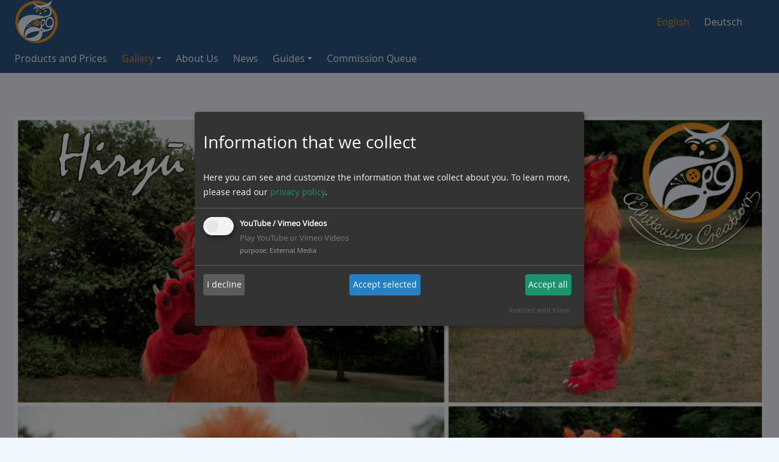

--- FILE ---
content_type: text/html; charset=utf-8
request_url: https://www.whitewingcreations.de/gallery/full-fursuits/hiryu
body_size: 25012
content:
<!DOCTYPE html>
<html dir="ltr" lang="en-us">
<head>

<meta charset="utf-8">
<!-- 
	Design, Programming and Hosting:
	jweiland.net - TYPO3 Hosting, Support, Training and Projects
	Echterdinger Straße 57
	70794 Filderstadt
	Germany
	E-Mail: hosting@jweiland.net

	This website is powered by TYPO3 - inspiring people to share!
	TYPO3 is a free open source Content Management Framework initially created by Kasper Skaarhoj and licensed under GNU/GPL.
	TYPO3 is copyright 1998-2026 of Kasper Skaarhoj. Extensions are copyright of their respective owners.
	Information and contribution at https://typo3.org/
-->


<link rel="icon" href="/fileadmin/Template/Logo.png" type="image/png">
<title>Hiryu</title>
<meta name="generator" content="TYPO3 CMS" />
<meta name="viewport" content="width=device-width,initial-scale=1" />
<meta name="application-name" content="Whitewing Creations" />
<meta name="twitter:card" content="summary" />
<meta name="msapplication-config" content="none" />
<meta name="msapplication-tilecolor" content="#ffffff" />
<meta name="msapplication-tooltip" content="Whitewing Creations" />
<meta name="theme-color" content="#ffffff" />


<link rel="stylesheet" href="/typo3temp/assets/compressed/32f6eacc0e603977c36ebc5507291006-2065be5826efa718284251b7e1a8b460.css?1653405946" media="all">
<link rel="stylesheet" href="/typo3temp/assets/compressed/merged-effb0356670d013dd04ef0435bf93d32-e27811fb8a76458988cba7e128440b15.css?1655748694" media="all">


<!--[if lte IE 8]><script src="EXT:jwmusterprojekt11/Resources/Public/JavaScript/Lib/jquery-1.12.4.min.js"></script><![endif]--><!--[if gt IE 8]><!--><script src="/typo3conf/ext/jwmusterprojekt11/Resources/Public/JavaScript/Lib/jquery-3.5.1.min.js?1651676749"></script><!--<![endif]-->

<script>
var klaroConfig = {
    elementID: 'klaro',
    storageMethod: 'cookie',
    cookieName: 'klaro',
    cookieExpiresAfterDays: 365,
		groupByPurpose: false,
    // You can change to cookie domain for the consent manager itself.
    // Use this if you want to get consent once for multiple matching domains.
    // If undefined, Klaro will use the current domain.
    //cookieDomain: '.domain.tld',
    privacyPolicy: '/privacy',
    // Defines the default state for applications (true=enabled by default).
    default: false,
    mustConsent: 1,
    acceptAll: true,
    hideDeclineAll: false,
    translations: {
        // If you erase the "consentModal" translations, Klaro will use the
        // bundled translations.
        de: {
            consentModal: {
                title: 'Informationen, die wir speichern',
								description:
                    'Hier können Sie einsehen und anpassen, welche Information wir über Sie sammeln.',
            },
            adsense: {
                description: 'Anzeigen von Werbeanzeigen (Beispiel)',
            },
            matomo: {
                description: 'Sammeln von Besucherstatistiken',
            },
						facebookPixel: {
								description: 'Cookie von Facebook, das für Website-Analysen, Ad-Targeting und Anzeigenmessung verwendet wird.',
						},
						googleAnalytics: {
                description: 'Sammeln von Besucherstatistiken',
            },
            googleFonts: {
                description: 'Web-Schriftarten von Google gehostet',
            },
						twitter: {
							description: 'Auf dieser Website werden Services des Kurznachrichtendienstes Twitter eingebunden. Die Cookies sind zur korrekten Funktion notwendig.',
						},
						youtubevimeo: {
							description: 'YouTube oder Vimeo Videos abspielen',
						},
            purposes: {
                analytics: 'Besucher-Statistiken',
                security: 'Sicherheit',
                marketing: 'Marketing',
                advertising: 'Anzeigen von Werbung',
                styling: 'Styling',
                socialmedia: 'Social Media',
								externalMedia: 'Externe Medien',
            },
						acceptSelected: 'Auswahl speichern',
        },
        en: {
            consentModal: {
								title: 'Information that we collect',
                description:
                    'Here you can see and customize the information that we collect about you.',
            },
            adsense: {
                description: 'Displaying of advertisements (just an example)',
            },
            matomo: {
                description: 'Collecting of visitor statistics',
            },
						facebookPixel: {
								description: 'Cookie from Facebook, which is used for website analysis, ad targeting and ad measurement',
						},
						googleAnalytics: {
                description: 'Collecting of visitor statistics',
            },
            googleFonts: {
                description: 'Web fonts hosted by Google',
            },
						twitter: {
							description: 'Services of the short news service Twitter are integrated on this website. The cookies are necessary for correct functionality.',
						},
						youtubevimeo: {
							description: 'Play YouTube or Vimeo Videos',
						},
            purposes: {
                analytics: 'Analytics',
                security: 'Security',
                marketing: 'Marketing',
                advertising: 'Advertising',
                styling: 'Styling',
                socialmedia: 'Social Media',
								externalMedia: 'External Media',
            },
						acceptSelected: 'Accept selected',
        },
    },

    // This is a list of third-party apps that Klaro will manage for you.
    services: [],
};
	
		klaroConfig.services.push(
    {
        // Only if EXT:video_shariff is installed and active!
        name: 'youtubevimeo',
        default: false,
        title: 'YouTube / Vimeo Videos',
        purposes: ['externalMedia'],
        callback: function (consent) {
            if (consent === true) {
                var videos = document.getElementsByClassName('video-shariff-play'), l = videos.length, i = 0;
      					for (i; i < l; i++) {
        					videos[0].outerHTML = JSON.parse(videos[0].dataset.video);
      					}
            }
        },
    },
);

	
	
	
	
	
</script>

<link rel="alternate" type="application/rss+xml" title="RSS 2.0" href="/gallery/full-fursuits/hiryu?type=9818"/>
	
<link rel="apple-touch-icon" href="/fileadmin/_processed_/6/3/csm_Logo_6577fc8221.png"><link rel="apple-touch-icon" sizes="76x76" href="/fileadmin/_processed_/6/3/csm_Logo_138969c89c.png"><link rel="apple-touch-icon" sizes="120x120" href="/fileadmin/_processed_/6/3/csm_Logo_decab6e458.png"><link rel="apple-touch-icon" sizes="152x152" href="/fileadmin/_processed_/6/3/csm_Logo_83e2f246c0.png"><meta name="msapplication-TileImage" content="/fileadmin/_processed_/6/3/csm_Logo_8b737d8b1b.png"><meta name="msapplication-square70x70logo" content="/fileadmin/_processed_/6/3/csm_Logo_b3305c1be9.png"><meta name="msapplication-square150x150logo" content="/fileadmin/_processed_/6/3/csm_Logo_8e43ccd572.png"><meta name="msapplication-square310x310logo" content="/fileadmin/_processed_/6/3/csm_Logo_f335bd1bc8.png"><meta name="msapplication-wide310x150logo" content="/fileadmin/_processed_/6/3/csm_Logo_c367fe2007.png">
<link rel="canonical" href="https://www.whitewingcreations.de/gallery/full-fursuits/hiryu"/>

<!-- This site is optimized with the Yoast SEO for TYPO3 plugin - https://yoast.com/typo3-extensions-seo/ -->
<script type="application/ld+json">[{"@context":"https:\/\/www.schema.org","@type":"BreadcrumbList","itemListElement":[{"@type":"ListItem","position":1,"item":{"@id":"https:\/\/www.whitewingcreations.de\/","name":"Home"}},{"@type":"ListItem","position":2,"item":{"@id":"https:\/\/www.whitewingcreations.de\/gallery","name":"Gallery"}},{"@type":"ListItem","position":3,"item":{"@id":"https:\/\/www.whitewingcreations.de\/gallery\/full-fursuits","name":"Full Fursuits"}},{"@type":"ListItem","position":4,"item":{"@id":"https:\/\/www.whitewingcreations.de\/gallery\/full-fursuits\/hiryu","name":"Hiryu"}}]}]</script>
</head>
<body>


	



	

<div class="wrapper-content"><header class="content-header"><a class="skip-to-content vhidden" href="#main" target="top" title="Skip to content">
				Skip to content
			</a><div class="width-max pos-relative"><div class="grid flex-row-reverse flex-space-between wrapper-header"><div class="grid col-8_md-6_sm-12 flex-end header-service"><div class="wrapper-language"><ul class="languagemenu horizontal" role="menu" aria-label="Language Choice"><li class="active" role="none"><span role="menuitem" aria-disabled="true">English</span></li><li class="" role="none"><a role="menuitem" href="/de/gallery/full-fursuits/hiryu" hreflang="" title="Deutsch">Deutsch</a></li></ul></div></div><div class="col-4_md-6_sm-12 wrapper-logo"><a href="/" title="Whitewing Creations"><img alt="Whitewing Creations" src="/fileadmin/_processed_/6/3/csm_Logo_7f6191f637.png" width="215" height="215" /></a></div></div></div><div class="clean-menubg wrapper-topmenu "><nav aria-label="Main Navigation" class="main-nav menu-horizontal"><input id="main-menu-state" type="checkbox"><label class="main-menu-btn" for="main-menu-state"><span
    class="main-menu-btn-icon"></span><span class="main-menu-btn-text">Menu</span></label><ul id="main-menu" class="sm sm-clean"><li><a class="" href="/products-and-prices" title="Products and Prices"><span>Products and Prices</span></a></li><li><a class=" active" href="/gallery" title="Gallery"><span>Gallery</span></a><ul><li><a class=" active" href="/gallery/full-fursuits" title="Full Fursuits"><span>Full Fursuits</span></a><ul><li><a class="" href="/gallery/full-fursuits/kyonan-2-1" title="Balu"><span>Balu</span></a></li><li><a class="" href="/gallery/full-fursuits/kyonan-2" title="Cittey"><span>Cittey</span></a></li><li><a class="" href="/gallery/full-fursuits/kyonan-1" title="Noky"><span>Noky</span></a></li><li><a class="" href="/gallery/full-fursuits/kyonan" title="Kyonan"><span>Kyonan</span></a></li><li><a class="" href="/gallery/full-fursuits/floofy" title="Floofy"><span>Floofy</span></a></li><li><a class="" href="/gallery/full-fursuits/phynnax" title="Phynnax"><span>Phynnax</span></a></li><li><a class="" href="/gallery/full-fursuits/lotytus" title="Lotytus"><span>Lotytus</span></a></li><li><a class="" href="/gallery/full-fursuits/aki" title="Aki"><span>Aki</span></a></li><li><a class="" href="/gallery/full-fursuits/spectrie" title="Spectrie"><span>Spectrie</span></a></li><li><a class="" href="/gallery/full-fursuits/reiko" title="Reiko"><span>Reiko</span></a></li><li><a class="" href="/gallery/full-fursuits/akemi" title="Akemi"><span>Akemi</span></a></li><li><a class="" href="/gallery/full-fursuits/proelium" title="Proelium"><span>Proelium</span></a></li><li><a class="" href="/gallery/full-fursuits/ceneca" title="Ceneca"><span>Ceneca</span></a></li><li><a class="" href="/gallery/full-fursuits/foxwithaname" title="FoxWithAName"><span>FoxWithAName</span></a></li><li><a class="" href="/gallery/full-fursuits/illuminati" title="Illuminati"><span>Illuminati</span></a></li><li><a class="" href="/gallery/full-fursuits/amex" title="Amex"><span>Amex</span></a></li><li><a class="" href="/gallery/full-fursuits/toffee-1" title="Benedict"><span>Benedict</span></a></li><li><a class="" href="/gallery/full-fursuits/toffee" title="Toffee"><span>Toffee</span></a></li><li><a class="" href="/gallery/full-fursuits/pcb" title="PCB"><span>PCB</span></a></li><li><a class="" href="/gallery/full-fursuits/shizah" title="Shizah"><span>Shizah</span></a></li><li><a class="" href="/gallery/full-fursuits/amos" title="Amos"><span>Amos</span></a></li><li><a class="" href="/gallery/full-fursuits/pairo" title="Pairo"><span>Pairo</span></a></li><li><a class="" href="/gallery/full-fursuits/toaster-the-fox" title="Toaster the Fox"><span>Toaster the Fox</span></a></li><li><a class="" href="/gallery/full-fursuits/knusp" title="Knusp"><span>Knusp</span></a></li><li><a class="" href="/gallery/full-fursuits/fox-flummox" title="Fox Flummox"><span>Fox Flummox</span></a></li><li><a class=" active current" href="/gallery/full-fursuits/hiryu" title="Hiryu"><span>Hiryu</span></a></li><li><a class="" href="/gallery/full-fursuits/benedict" title="Benedict"><span>Benedict</span></a></li><li><a class="" href="/gallery/full-fursuits/velon" title="Velon"><span>Velon</span></a></li><li><a class="" href="/gallery/full-fursuits/mautz" title="Mautz"><span>Mautz</span></a></li><li><a class="" href="/gallery/full-fursuits/tushky" title="Tushky"><span>Tushky</span></a></li><li><a class="" href="/gallery/full-fursuits/kyraanim" title="Kyraanim"><span>Kyraanim</span></a></li><li><a class="" href="/gallery/full-fursuits/gallaxus" title="Gallaxus"><span>Gallaxus</span></a></li><li><a class="" href="/gallery/full-fursuits/laako" title="Laako"><span>Laako</span></a></li><li><a class="" href="/gallery/full-fursuits/nylo-wolfy" title="Nylo Wolfy"><span>Nylo Wolfy</span></a></li><li><a class="" href="/gallery/full-fursuits/alpha-wolf" title="Alpha Wolf"><span>Alpha Wolf</span></a></li><li><a class="" href="/gallery/full-fursuits/shuugoya" title="Shuugoya"><span>Shuugoya</span></a></li><li><a class="" href="/gallery/full-fursuits/cyber" title="Cyber"><span>Cyber</span></a></li><li><a class="" href="/gallery/full-fursuits/taka" title="Taka"><span>Taka</span></a></li><li><a class="" href="/gallery/full-fursuits/granger" title="Granger"><span>Granger</span></a></li><li><a class="" href="/gallery/full-fursuits/flack" title="Flack"><span>Flack</span></a></li><li><a class="" href="/gallery/full-fursuits/xenar" title="Xenar"><span>Xenar</span></a></li><li><a class="" href="/gallery/full-fursuits/winterstern" title="Winterstern"><span>Winterstern</span></a></li><li><a class="" href="/gallery/full-fursuits/partal" title="Partal"><span>Partal</span></a></li><li><a class="" href="/gallery/full-fursuits/minzstern" title="Minzstern"><span>Minzstern</span></a></li><li><a class="" href="/gallery/full-fursuits/shockzy" title="Shockzy"><span>Shockzy</span></a></li><li><a class="" href="/gallery/full-fursuits/foofoo" title="FooFoo"><span>FooFoo</span></a></li></ul></li><li><a class="" href="/gallery/partial-fursuits" title="Partial Fursuits"><span>Partial Fursuits</span></a><ul><li><a class="" href="/gallery/partial-fursuits/antro-jesse" title="Antro_Jesse"><span>Antro_Jesse</span></a></li><li><a class="" href="/gallery/partial-fursuits/oeffwolf" title="Oeffwolf"><span>Oeffwolf</span></a></li><li><a class="" href="/gallery/partial-fursuits/jd-sergal" title="JD Sergal"><span>JD Sergal</span></a></li><li><a class="" href="/gallery/partial-fursuits/arcflash" title="Arcflash"><span>Arcflash</span></a></li><li><a class="" href="/gallery/partial-fursuits/wachhund-skytower" title="Wachhund Skytower"><span>Wachhund Skytower</span></a></li><li><a class="" href="/gallery/partial-fursuits/aesir" title="Aesir"><span>Aesir</span></a></li><li><a class="" href="/gallery/full-fursuits/red-fox" title="Red-Fox"><span>Red-Fox</span></a></li><li><a class="" href="/gallery/partial-fursuits/illuminati-wolf" title="Illuminati Wolf"><span>Illuminati Wolf</span></a></li><li><a class="" href="/gallery/partial-fursuits/scout" title="Scout"><span>Scout</span></a></li><li><a class="" href="/gallery/partial-fursuits/ilo" title="Ilo"><span>Ilo</span></a></li></ul></li><li><a class="" href="/gallery/small-projects" title="Small projects"><span>Small projects</span></a><ul><li><a class="" href="/gallery/partial-fursuits/antro-jesse-1" title="Ferroxil"><span>Ferroxil</span></a></li><li><a class="" href="/gallery/small-projects/grim-tatsu" title="Grim Tatsu"><span>Grim Tatsu</span></a></li><li><a class="" href="/gallery/small-projects/taka" title="Taka"><span>Taka</span></a></li><li><a class="" href="/gallery/small-projects/winterstern-tail" title="Winterstern Tail"><span>Winterstern Tail</span></a></li><li><a class="" href="/gallery/small-projects/minzstern-paws" title="Minzstern Paws"><span>Minzstern Paws</span></a></li><li><a class="" href="/gallery/small-projects/selly-tail" title="Selly Tail"><span>Selly Tail</span></a></li><li><a class="" href="/gallery/small-projects/alpha-wolf-paws" title="Alpha Wolf Paws"><span>Alpha Wolf Paws</span></a></li><li><a class="" href="/gallery/small-projects/azuis-paws" title="Azuis Paws"><span>Azuis Paws</span></a></li><li><a class="" href="/gallery/small-projects/sheltie" title="Sheltie"><span>Sheltie</span></a></li><li><a class="" href="/gallery/small-projects/flack-paws" title="Flack Paws"><span>Flack Paws</span></a></li><li><a class="" href="/gallery/small-projects/nylo-paws" title="Nylo Paws"><span>Nylo Paws</span></a></li><li><a class="" href="/gallery/small-projects/benedict-eagle" title="Benedict"><span>Benedict</span></a></li><li><a class="" href="/gallery/small-projects/taka-feetpaws" title="Taka Feetpaws"><span>Taka Feetpaws</span></a></li><li><a class="" href="/gallery/small-projects/pillows" title="Pillows"><span>Pillows</span></a></li></ul></li><li><a class="" href="/gallery/kigurimis" title="Kigurimis"><span>Kigurimis</span></a><ul><li><a class="" href="/gallery/kigurimis/tushky" title="Tushky"><span>Tushky</span></a></li><li><a class="" href="/gallery/kigurimis/geno" title="Geno"><span>Geno</span></a></li><li><a class="" href="/gallery/kigurimis/tobiasthegriffin" title="TobiasTheGriffin"><span>TobiasTheGriffin</span></a></li><li><a class="" href="/gallery/kigurimis/minzstern" title="Minzstern"><span>Minzstern</span></a></li></ul></li></ul></li><li><a class="" href="/about-us" title="About Us"><span>About Us</span></a></li><li><a class="" href="/news" title="News"><span>News</span></a></li><li><a class="" href="/guides" title="Guides"><span>Guides</span></a><ul><li><a class="" href="/guides/duct-tape-dummy" title="Duct Tape Dummy"><span>Duct Tape Dummy</span></a></li><li><a class="" href="/guides/fursuit-maintenance" title="Fursuit Maintenance"><span>Fursuit Maintenance</span></a></li><li><a class="" href="/guides/how-to-order" title="How to order"><span>How to order</span></a></li></ul></li><li><a class="" href="https://trello.com/b/X0UVrjbL/whitewing-creations-queue" target="_blank" title="Commission Queue"><span>Commission Queue</span></a></li></ul></nav></div></header><main id="main"><div class="content-rootline"><div class="hidden-sm rootline width-max"></div></div><!--TYPO3SEARCH_begin--><div class="content-main width-max"><div class="grid"><div class="col-12"><div id="c655" class="frame frame-default frame-type-header frame-layout-0 frame-space-after-large"></div><div id="c657" class="frame frame-default frame-type-textpic frame-layout-0"><div class="ce-textpic ce-center ce-above"><div class="ce-gallery imagesize100" data-ce-columns="1" data-ce-images="1"><div class="ce-outer"><div class="ce-inner"><div class="ce-row"><div class="ce-column"><figure class="image"><picture><source srcset="/fileadmin/_processed_/e/c/csm_Fotokollage_Hiryu_a893557f59.png" media="(max-width: 400px)"><source srcset="/fileadmin/_processed_/e/c/csm_Fotokollage_Hiryu_cae48a1cf7.png" media="(max-width: 844px)"><source srcset="/fileadmin/_processed_/e/c/csm_Fotokollage_Hiryu_cfdb5c4aa7.png"><img class="image-embed-item" src="/fileadmin/_processed_/e/c/csm_Fotokollage_Hiryu_178361d8c8.png" width="1280" height="1600" loading="lazy" alt="" /></picture></figure></div></div></div></div></div></div></div></div></div></div><!--TYPO3SEARCH_end--></main></div><div class="wrapper-footer"><section aria-label="contentinfo"><div class="content-footer"><div class="width-max padding-top"><div class="grid"><div class="col-12 align-center_sm"><div id="c302" class="frame frame-default frame-type-textmedia frame-layout-0 frame-space-before-medium frame-space-after-small"><header><h2 class="ce-headline-center">
                Social Media Channels
            </h2></header><div class="ce-textpic ce-center ce-above"><div class="ce-bodytext"><p class="text-center">If you want to get the latest updates from us and want to see some of our projects, consider&nbsp;checking out our Social Media.</p></div></div></div><div id="c297" class="frame frame-default frame-type-cols_4 frame-layout-300"><div class="grid"><div class="col-3_md-6_xs-12 height-100"><div id="c298" class="frame frame-default frame-type-textmedia frame-layout-0"><div class="ce-textpic ce-center ce-above"><div class="ce-gallery imagesize100" data-ce-columns="1" data-ce-images="1"><div class="ce-outer"><div class="ce-inner"><div class="ce-row"><div class="ce-column"><figure class="image"><a href="https://www.youtube.com/channel/UCIu3Mdmvt95EW9j6-CU0qRA"><picture><source srcset="/fileadmin/_processed_/7/6/csm_yt_icon_rgb_cef6658595.png" media="(max-width: 400px)"><source srcset="/fileadmin/_processed_/7/6/csm_yt_icon_rgb_42bdf7d861.png" media="(max-width: 844px)"><source srcset="/fileadmin/_processed_/7/6/csm_yt_icon_rgb_1bb386dcf6.png"><img class="image-embed-item" alt="YouTube" src="/fileadmin/_processed_/7/6/csm_yt_icon_rgb_08e25bb080.png" width="600" height="424" loading="lazy" /></picture></a></figure></div></div></div></div></div></div></div></div><div class="col-3_md-6_xs-12 height-100"><div id="c299" class="frame frame-default frame-type-textmedia frame-layout-0"><div class="ce-textpic ce-center ce-above"><div class="ce-gallery imagesize100" data-ce-columns="1" data-ce-images="1"><div class="ce-outer"><div class="ce-inner"><div class="ce-row"><div class="ce-column"><figure class="image"><a href="https://t.me/whitewingcreations"><picture><source srcset="/fileadmin/_processed_/c/7/csm_Logo_da540dbd14.png" media="(max-width: 400px)"><source srcset="/fileadmin/_processed_/c/7/csm_Logo_8047c57174.png" media="(max-width: 844px)"><source srcset="/fileadmin/_processed_/c/7/csm_Logo_7bc71c3cb0.png"><img class="image-embed-item" alt="Telegram" src="/fileadmin/_processed_/c/7/csm_Logo_cef15ee4c4.png" width="600" height="600" loading="lazy" /></picture></a></figure></div></div></div></div></div></div></div></div><div class="col-3_md-6_xs-12 height-100"><div id="c300" class="frame frame-default frame-type-textmedia frame-layout-0"><div class="ce-textpic ce-center ce-above"><div class="ce-gallery imagesize100" data-ce-columns="1" data-ce-images="1"><div class="ce-outer"><div class="ce-inner"><div class="ce-row"><div class="ce-column"><figure class="image"><a href="https://twitter.com/whitewingsuits"><picture><source srcset="/fileadmin/_processed_/3/3/csm_Twitter_social_icons_-_circle_-_blue_29097fd56a.png" media="(max-width: 400px)"><source srcset="/fileadmin/_processed_/3/3/csm_Twitter_social_icons_-_circle_-_blue_521a9f29ad.png" media="(max-width: 844px)"><source srcset="/fileadmin/_processed_/3/3/csm_Twitter_social_icons_-_circle_-_blue_1904b373a3.png"><img class="image-embed-item" alt="Twitter" src="/fileadmin/user_upload/Twitter_social_icons_-_circle_-_blue.png" width="400" height="400" loading="lazy" /></picture></a></figure></div></div></div></div></div></div></div></div><div class="col-3_md-6_xs-12 height-100"><div id="c301" class="frame frame-default frame-type-textmedia frame-layout-0"><div class="ce-textpic ce-center ce-above"><div class="ce-gallery imagesize100" data-ce-columns="1" data-ce-images="1"><div class="ce-outer"><div class="ce-inner"><div class="ce-row"><div class="ce-column"><figure class="image"><a href="https://www.furaffinity.net/user/whitewingcreations/"><picture><source srcset="/fileadmin/_processed_/6/0/csm_fa_logo_403128ef22.png" media="(max-width: 400px)"><source srcset="/fileadmin/_processed_/6/0/csm_fa_logo_ed333453b3.png" media="(max-width: 844px)"><source srcset="/fileadmin/_processed_/6/0/csm_fa_logo_6f5e3a2f72.png"><img class="image-embed-item" alt="Furaffinity" src="/fileadmin/user_upload/fa_logo.png" width="200" height="200" loading="lazy" /></picture></a></figure></div></div></div></div></div></div></div></div></div></div><div id="c303" class="frame frame-default frame-type-textmedia frame-layout-0 frame-space-after-small"><div class="ce-textpic ce-center ce-above"></div></div></div></div></div></div></section><footer><div class="content-footer2"><div class="width-max align-center">
		&copy;&nbsp;2026&nbsp;Whitewing Creations
		<nav class="inline-block" aria-label="Footer Navigation"><ul class="horizontal"><li class=" active"><a class=" active" href="/" title="Home"><span>Home</span></a></li><li class=""><a class="" href="/contact" title="Contact"><span>Contact</span></a></li><li class=""><a class="" href="/imprint" title="Imprint"><span>Imprint</span></a></li><li class=""><a class="" href="/privacy" title="Privacy"><span>Privacy</span></a></li></ul></nav></div></div><div class="scrollToTop"><a href="#" title="Scroll to Top"><i aria-hidden="true" class="fa fa-chevron-up fa-lg"></i><span class="vhidden">Scroll to Top</span></a></div></footer></div>

<script src="/typo3temp/assets/compressed/merged-934f19dec1ea43b87f16bb4233897647-3cd546deb88d7a656b167ac2f4a9ec62.js?1653405946"></script>
<script src="/typo3temp/assets/compressed/prism-aeb78ad9483fe0a8d98ce00586aa50d6.js?1653405946"></script>
<script src="/typo3temp/assets/compressed/prism-typoscript-5002d015b0e1850805626276e3020690.js?1653405946"></script>


</body>
</html>

--- FILE ---
content_type: text/css; charset=utf-8
request_url: https://www.whitewingcreations.de/typo3temp/assets/compressed/merged-effb0356670d013dd04ef0435bf93d32-e27811fb8a76458988cba7e128440b15.css?1655748694
body_size: 15610
content:
@charset 'UTF-8';.slick-slider{position:relative;display:block;box-sizing:border-box;-webkit-user-select:none;-moz-user-select:none;-ms-user-select:none;user-select:none;-webkit-touch-callout:none;-khtml-user-select:none;-ms-touch-action:pan-y;touch-action:pan-y;-webkit-tap-highlight-color:transparent}.slick-list{position:relative;display:block;overflow:hidden;margin:0;padding:0}.slick-list:focus{outline:0}.slick-list.dragging{cursor:pointer;cursor:hand}.slick-slider .slick-track,.slick-slider .slick-list{-webkit-transform:translate3d(0,0,0);-moz-transform:translate3d(0,0,0);-ms-transform:translate3d(0,0,0);-o-transform:translate3d(0,0,0);transform:translate3d(0,0,0)}.slick-track{position:relative;top:0;left:0;display:block;margin-left:auto;margin-right:auto}.slick-track:before,.slick-track:after{display:table;content:''}.slick-track:after{clear:both}.slick-loading .slick-track{visibility:hidden}.slick-slide{display:none;float:left;height:100%;min-height:1px}[dir='rtl'] .slick-slide{float:right}.slick-slide img{display:block}.slick-slide.slick-loading img{display:none}.slick-slide.dragging img{pointer-events:none}.slick-initialized .slick-slide{display:block}.slick-loading .slick-slide{visibility:hidden}.slick-vertical .slick-slide{display:block;height:auto;border:1px solid transparent}.slick-arrow.slick-hidden{display:none}.slick-loading .slick-list{background:#fff url('../../../typo3conf/ext/slick/Resources/Public/JavaScript/slick-1.9.0/slick/./ajax-loader.gif') center center no-repeat}@font-face{font-family:'slick';font-weight:normal;font-style:normal;src:url('../../../typo3conf/ext/slick/Resources/Public/JavaScript/slick-1.9.0/slick/./fonts/slick.eot');src:url('../../../typo3conf/ext/slick/Resources/Public/JavaScript/slick-1.9.0/slick/./fonts/slick.eot?#iefix') format('embedded-opentype'),url('../../../typo3conf/ext/slick/Resources/Public/JavaScript/slick-1.9.0/slick/./fonts/slick.woff') format('woff'),url('../../../typo3conf/ext/slick/Resources/Public/JavaScript/slick-1.9.0/slick/./fonts/slick.ttf') format('truetype'),url('../../../typo3conf/ext/slick/Resources/Public/JavaScript/slick-1.9.0/slick/./fonts/slick.svg#slick') format('svg')}.slick-prev,.slick-next{font-size:0;line-height:0;position:absolute;top:50%;display:block;width:20px;height:20px;padding:0;-webkit-transform:translate(0,-50%);-ms-transform:translate(0,-50%);transform:translate(0,-50%);cursor:pointer;color:transparent;border:0;outline:0;background:transparent}.slick-prev:hover,.slick-prev:focus,.slick-next:hover,.slick-next:focus{color:transparent;outline:0;background:transparent}.slick-prev:hover:before,.slick-prev:focus:before,.slick-next:hover:before,.slick-next:focus:before{opacity:1}.slick-prev.slick-disabled:before,.slick-next.slick-disabled:before{opacity:.25}.slick-prev:before,.slick-next:before{font-family:'slick';font-size:20px;line-height:1;opacity:.75;color:white;-webkit-font-smoothing:antialiased;-moz-osx-font-smoothing:grayscale}.slick-prev{left:-25px}[dir='rtl'] .slick-prev{right:-25px;left:auto}.slick-prev:before{content:'←'}[dir='rtl'] .slick-prev:before{content:'→'}.slick-next{right:-25px}[dir='rtl'] .slick-next{right:auto;left:-25px}.slick-next:before{content:'→'}[dir='rtl'] .slick-next:before{content:'←'}.slick-dotted.slick-slider{margin-bottom:30px}.slick-dots{position:absolute;bottom:-25px;display:block;width:100%;padding:0;margin:0;list-style:none;text-align:center}.slick-dots li{position:relative;display:inline-block;width:20px;height:20px;margin:0 5px;padding:0;cursor:pointer}.slick-dots li button{font-size:0;line-height:0;display:block;width:20px;height:20px;padding:5px;cursor:pointer;color:transparent;border:0;outline:0;background:transparent}.slick-dots li button:hover,.slick-dots li button:focus{outline:0}.slick-dots li button:hover:before,.slick-dots li button:focus:before{opacity:1}.slick-dots li button:before{font-family:'slick';font-size:6px;line-height:20px;position:absolute;top:0;left:0;width:20px;height:20px;content:'•';text-align:center;opacity:.25;color:black;-webkit-font-smoothing:antialiased;-moz-osx-font-smoothing:grayscale}.slick-dots li.slick-active button:before{opacity:.75;color:black}.slick-dots{margin-left:0;margin-right:0}.slick-dotted.slick-slider.frame-space-after-extra-small{margin-bottom:1em}.slick-dotted.slick-slider.frame-space-after-small{margin-bottom:2em}.slick-dotted.slick-slider.frame-space-after-medium{margin-bottom:3em}.slick-dotted.slick-slider.frame-space-after-large{margin-bottom:4em}.slick-dotted.slick-slider.frame-space-after-extra-large{margin-bottom:5em}.slick-slider.hidden{display:none}.slick-slide figure{margin:0}.slick-slide img{height:auto}.slickcontentelement.outerwrap{position:relative}.slickcontentelement .contentwrap{background:rgba(145,145,145,0.7);color:white;position:relative;bottom:0;padding:.4rem .9375rem;position:absolute;width:100%}.slickcontentelement.layout-1 .contentwrap{width:auto}.slickcontentelement.layout-2 .contentwrap{right:0;width:auto}.slickcontentelement.layout-3 .contentwrap{background:inherit;text-shadow:0 0 4px #000;width:auto}.slickcontentelement .contentwrap *,#startBox01 .slick-slider .contentwrap *{color:white}.slickcontentelement .slick-header{font-size:1.4rem;font-weight:bold}.slickcontentelement .slick-text,.slickcontentelement .slick-text p,#startBox01 .slickcontentelement .slick-text,#startBox01 .slickcontentelement .slick-text p{font-size:1rem;line-height:1.2rem;margin:0}.slickcontentelement.layout-3 .slick-text,.slickcontentelement.layout-3 .slick-text p,#startBox01 .slickcontentelement.layout-3 .slick-text,#startBox01 .slickcontentelement.layout-3 .slick-text p{font-weight:bold}.slick-sync .contentwrap,.slick-sync figcaption{display:none}.fa,.fas,.far,.fal,.fab{-moz-osx-font-smoothing:grayscale;-webkit-font-smoothing:antialiased;display:inline-block;font-style:normal;font-variant:normal;text-rendering:auto;}.fa-lg{font-size:1.333332rem;line-height:0.75rem;vertical-align:-0.0667rem;}.fa-xs{font-size:0.75rem;}.fa-sm{font-size:0.875rem;}.fa-1x{font-size:1rem;line-height:1;}.fa-2x{font-size:2rem;line-height:1;}.fa-3x{font-size:3rem;line-height:1;}.fa-4x{font-size:4rem;line-height:1;}.fa-5x{font-size:5rem;line-height:1;}.fa-6x{font-size:6rem;line-height:1;}.fa-7x{font-size:7rem;line-height:1;}.fa-8x{font-size:8rem;line-height:1;}.fa-9x{font-size:9rem;line-height:1;}.fa-10x{font-size:10rem;line-height:1;}.fa-fw{text-align:center;width:1.6em;}.fa-ul{list-style-type:none;margin-left:2.5em;padding-left:0;}.fa-ul > li{position:relative;}.fa-li{left:-2em;position:absolute;text-align:center;width:2em;line-height:inherit;}.fa-border{border:solid 0.08em #eee;border-radius:0.1em;padding:0.2em 0.25em 0.15em;}.fa-pull-left{float:left;}.fa-pull-right{float:right;}.fa.fa-pull-left,.fas.fa-pull-left,.far.fa-pull-left,.fal.fa-pull-left,.fab.fa-pull-left{margin-right:0.3em;}.fa.fa-pull-right,.fas.fa-pull-right,.far.fa-pull-right,.fal.fa-pull-right,.fab.fa-pull-right{margin-left:0.3em;}.fa-spin{animation:fa-spin 2s infinite linear;}.fa-pulse{animation:fa-spin 1s infinite steps(8);}@keyframes fa-spin{0%{transform:rotate(0deg);}100%{transform:rotate(360deg);}}.fa-rotate-90{-ms-filter:"progid:DXImageTransform.Microsoft.BasicImage(rotation=1)";transform:rotate(90deg);}.fa-rotate-180{-ms-filter:"progid:DXImageTransform.Microsoft.BasicImage(rotation=2)";transform:rotate(180deg);}.fa-rotate-270{-ms-filter:"progid:DXImageTransform.Microsoft.BasicImage(rotation=3)";transform:rotate(270deg);}.fa-flip-horizontal{-ms-filter:"progid:DXImageTransform.Microsoft.BasicImage(rotation=0,mirror=1)";transform:scale(-1,1);}.fa-flip-vertical{-ms-filter:"progid:DXImageTransform.Microsoft.BasicImage(rotation=2,mirror=1)";transform:scale(1,-1);}.fa-flip-both,.fa-flip-horizontal.fa-flip-vertical{-ms-filter:"progid:DXImageTransform.Microsoft.BasicImage(rotation=2,mirror=1)";transform:scale(-1,-1);}:root .fa-rotate-90,:root .fa-rotate-180,:root .fa-rotate-270,:root .fa-flip-horizontal,:root .fa-flip-vertical,:root .fa-flip-both{filter:none;}.fa-stack{display:inline-block;height:2rem;line-height:2rem;position:relative;vertical-align:middle;width:3.2em;}.fa-stack-1x,.fa-stack-2x{left:0;position:absolute;text-align:center;width:100%;}.fa-stack-1x{line-height:inherit;}.fa-stack-2x{font-size:2em;}.fa-inverse{color:#fff;}.fa-chevron-down:before{content:"\f078";}.fa-chevron-left:before{content:"\f053";}.fa-chevron-right:before{content:"\f054";}.fa-chevron-up:before{content:"\f077";}.fa-plus:before{content:"\f067";}.fa-minus:before{content:"\f068";}.fa-times:before{content:"\f00d";}.fa-check-square:before{content:"\f14a";}.fa-search:before{content:"\f002";}.fa-envelope:before{content:"\f0e0";}.fa-envelope-open:before{content:"\f2b6";}.fa-fax:before{content:"\f1ac";}.fa-globe:before{content:"\f0ac";}.fa-user-alt:before{content:"\f406";}.fa-address-card:before{content:"\f2bb";}.fa-bookmark:before{content:"\f02e";}.fa-info:before{content:"\f129";}.fa-building:before{content:"\f1ad";}.fa-clock:before{content:"\f017";}.fa-lock:before{content:"\f023";}.fa-lock-open:before{content:"\f3c1";}.fa-map-marker-alt:before{content:"\f3c5";}.fa-map:before{content:"\f279";}.fa-download:before{content:"\f019";}.fa-mobile-alt:before{content:"\f3cd";}.fa-phone:before{content:"\f095";}.fa-image:before{content:"\f03e";}.fa-images:before{content:"\f302";}.fa-adjust:before{content:"\f042";}.fa-video:before{content:"\f03d";}.fa-eye:before{content:"\f06e";}.fa-ticket-alt:before{content:"\f3ff";}.sr-only{border:0;clip:rect(0,0,0,0);height:1px;margin:-1px;overflow:hidden;padding:0;position:absolute;width:1px;}.sr-only-focusable:active,.sr-only-focusable:focus{clip:auto;height:auto;margin:0;overflow:visible;position:static;width:auto;}@font-face{font-family:"Font Awesome 5 Free";font-style:normal;font-weight:900;font-display:auto;src:url('../../../typo3conf/ext/jwmusterprojekt11/Resources/Public/Fonts/FontawesomeFree/fa-solid-900.eot');src:url('../../../typo3conf/ext/jwmusterprojekt11/Resources/Public/Fonts/FontawesomeFree/fa-solid-900.eot?#iefix') format("embedded-opentype"),url('../../../typo3conf/ext/jwmusterprojekt11/Resources/Public/Fonts/FontawesomeFree/fa-solid-900.woff2') format("woff2"),url('../../../typo3conf/ext/jwmusterprojekt11/Resources/Public/Fonts/FontawesomeFree/fa-solid-900.woff') format("woff"),url('../../../typo3conf/ext/jwmusterprojekt11/Resources/Public/Fonts/FontawesomeFree/fa-solid-900.ttf') format("truetype"),url('../../../typo3conf/ext/jwmusterprojekt11/Resources/Public/Fonts/FontawesomeFree/fa-solid-900.svg#fontawesome') format("svg");}.fa,.fas{font-family:"Font Awesome 5 Free";font-weight:900;}@font-face{font-family:"open_sansregular";src:url('../../../typo3conf/ext/jwmusterprojekt11/Resources/Public/Fonts/OpenSans/OpenSans-Regular-webfont.eot');src:url('../../../typo3conf/ext/jwmusterprojekt11/Resources/Public/Fonts/OpenSans/OpenSans-Regular-webfont.eot?#iefix') format("embedded-opentype"),url('../../../typo3conf/ext/jwmusterprojekt11/Resources/Public/Fonts/OpenSans/OpenSans-Regular-webfont.woff') format("woff"),url('../../../typo3conf/ext/jwmusterprojekt11/Resources/Public/Fonts/OpenSans/OpenSans-Regular-webfont.ttf') format("truetype"),url('../../../typo3conf/ext/jwmusterprojekt11/Resources/Public/Fonts/OpenSans/OpenSans-Regular-webfont.svg#open_sansregular') format("svg");font-weight:400;font-style:normal;font-display:swap;}@font-face{font-family:"open_sansbold";src:url('../../../typo3conf/ext/jwmusterprojekt11/Resources/Public/Fonts/OpenSans/OpenSans-Bold-webfont.eot');src:url('../../../typo3conf/ext/jwmusterprojekt11/Resources/Public/Fonts/OpenSans/OpenSans-Bold-webfont.eot?#iefix') format("embedded-opentype"),url('../../../typo3conf/ext/jwmusterprojekt11/Resources/Public/Fonts/OpenSans/OpenSans-Bold-webfont.woff') format("woff"),url('../../../typo3conf/ext/jwmusterprojekt11/Resources/Public/Fonts/OpenSans/OpenSans-Bold-webfont.ttf') format("truetype"),url('../../../typo3conf/ext/jwmusterprojekt11/Resources/Public/Fonts/OpenSans/OpenSans-Bold-webfont.svg#open_sansbold') format("svg");font-weight:400;font-style:normal;font-display:swap;}*,*:before,*:after,input[type=search]{-webkit-box-sizing:border-box;-moz-box-sizing:border-box;box-sizing:border-box;margin:0;padding:0;}.extbase-debugger{overflow:visible;}html{-ms-text-size-adjust:100%;-webkit-text-size-adjust:100%;}article,aside,details,figcaption,figure,footer,header,hgroup,main,nav,section,summary{display:block;}audio,canvas,progress,video{display:inline-block;vertical-align:baseline;}audio:not([controls]){display:none;height:0;}[hidden]{display:none;}a{background:transparent;}a:active,a:hover{outline:0;}abbr[title]{border-bottom:1px dotted;text-decoration:none;}dfn{font-style:italic;}sub,sup{font-size:75%;line-height:0;position:relative;vertical-align:baseline;}sup{top:-0.5em;}sub{bottom:-0.25em;}img,fieldset,legend{border:0;}svg:not(:root){overflow:hidden;}hr{height:0;}pre{overflow:auto;}code,kbd,pre,samp{font-family:monospace,monospace;font-size:1em;}button,input,optgroup,select,textarea{color:inherit;font:inherit;margin:0;}button{overflow:visible;background:transparent;border:0;}button,select{text-transform:none;}button,html input[type=button],input[type=reset],input[type=submit]{-webkit-appearance:button;cursor:pointer;}button[disabled],html input[disabled]{cursor:default;}button::-moz-focus-inner,input::-moz-focus-inner{border:0;}input{line-height:normal;}input[type=checkbox],input[type=radio]{box-sizing:border-box;}input[type=number]::-webkit-inner-spin-button,input[type=number]::-webkit-outer-spin-button{height:auto;}input[type=search]{-webkit-appearance:textfield;-moz-box-sizing:content-box;-webkit-box-sizing:content-box;box-sizing:content-box;}input[type=search]::-webkit-search-cancel-button,input[type=search]::-webkit-search-decoration{-webkit-appearance:none;}textarea{overflow:auto;}optgroup{font-weight:bold;}.indent{margin-left:1.5rem;}.align-center{text-align:center;}.align-right{text-align:right;}@media screen and (max-width:600px){.indent{margin-left:0.75rem;}.align-center_sm{text-align:center;}.align-center_sm .text-right{text-align:center;}.align-right_sm{text-align:right;}}.pos-relative{position:relative;}.block{display:block;}.inline-block{display:inline-block;}.margin-all{margin:1.5rem 1.5rem;}.margin-bottom{margin-bottom:1.5rem;}.margin-top{margin-top:1.5rem;}.margin-left{margin-left:1.5rem;}.margin-right{margin-right:1.5rem;}.padding-all{padding:1.5rem 1.5rem;}.padding-top{padding-top:1.5rem;}.padding-bottom{padding-bottom:1.5rem;}.padding-left{padding-left:1.5rem;}.padding-right{padding-right:1.5rem;}.padding-none{padding-right:0;padding-left:0;}.float-right{float:right;}.float-left{float:left;}.uppercase{text-transform:uppercase;}.word-break{overflow-wrap:break-word;word-wrap:break-word;word-break:break-word;-webkit-hyphens:auto;-ms-hyphens:auto;-moz-hyphens:auto;hyphens:auto;}.hidden{display:none !important;visibility:hidden;}.vhidden{border:0;clip:rect(0 0 0 0);height:1px;margin:-1px;overflow:hidden;padding:0;position:absolute;width:1px;}@media screen and (min-width:601px){.hidden-mdup{display:none !important;visibility:hidden;}.vhidden-mdup{border:0;clip:rect(0 0 0 0);height:1px;margin:-1px;overflow:hidden;padding:0;position:absolute;width:1px;}}@media screen and (max-width:600px){.hidden-sm{display:none !important;visibility:hidden;}.vhidden-sm{border:0;clip:rect(0 0 0 0);height:1px;margin:-1px;overflow:hidden;padding:0;position:absolute;width:1px;}}img{height:auto;width:auto;max-width:100%;display:block;}a img{outline:none;}img[src*=".svg"]{width:100%;}ul,ol{padding-left:2.25rem;}ul ul,ol ol{margin:0;padding-top:0.75rem;}li{padding-bottom:0.75rem;}ul.no-bullets,ol.no-bullets{padding-left:0;list-style:none;}ul.no-bullets ul,ul.no-bullets ol,ol.no-bullets ul,ol.no-bullets ol{list-style:none;}@media screen and (min-width:601px){ul,ol{padding-left:4.5rem;}.dl-horizontal > dt,.dl-horizontal > dd{display:inline-block;}.dl-horizontal > dt img,.dl-horizontal > dd img{display:inline-block;vertical-align:middle;}.dl-horizontal dt + dd{padding-left:0.75rem;}}.clearfix{*zoom:1;}.clearfix:before,.clearfix:after{content:" ";display:table;}.clearfix:after{clear:both;}figcaption{color:#64666d;caption-side:bottom;font-size:0.8rem;line-height:1rem;text-align:left;}iframe{border-width:0;}.mw50{min-width:50%;}.grid,.flex-container{box-sizing:border-box;display:-webkit-flex;display:-ms-flex;display:flex;-ms-flex-wrap:wrap;flex-wrap:wrap;margin-top:0;}.grid > div,.flex-container > div{margin-top:0;}.grid > [class*=col-],.flex-container > [class*=col-]{padding-left:1.5rem;padding-right:1.5rem;}.grid.nospace > [class*=col-],.flex-container.nospace > [class*=col-]{padding-left:0;padding-right:0;}main .grid .grid{margin-left:-1.5rem;margin-right:-1.5rem;}@media (min-width:1334px){.width-max > .grid{margin-left:-1.5rem;margin-right:-1.5rem;}.width-max > .grid.nospace{margin-left:0;margin-right:0;}}[class*=col-]{flex:0 0 auto;}[class*=col-1]{width:8.3333%;}[class*=col-2]{width:16.66667%;}[class*=col-3]{width:25%;}[class*=col-4]{width:33.33333%;}[class*=col-5]{width:41.6667%;}[class*=col-6]{width:50%;}[class*=col-7]{width:58.3333%;}[class*=col-8]{width:66.6667%;}[class*=col-9]{width:75%;}[class*=col-10]{width:83.33333%;}[class*=col-11]{width:91.6667%;}[class*=col-12]{width:100%;}@media (max-width:1280px){[class*=_d-0]{display:none;}[class*=_d-1]{width:8.3333%;}[class*=_d-2]{width:16.66667%;}[class*=_d-3]{width:25%;}[class*=_d-4]{width:33.33333%;}[class*=_d-5]{width:41.6667%;}[class*=_d-6]{width:50%;}[class*=_d-7]{width:58.3333%;}[class*=_d-8]{width:66.66667%;}[class*=_d-9]{width:75%;}[class*=_d-10]{width:83.33333%;}[class*=_d-11]{width:91.6667%;}[class*=_d-12]{width:100%;}}@media (max-width:800px){[class*=_md-0]{display:none;}[class*=_md-1]{width:8.3333%;}[class*=_md-2]{width:16.66667%;}[class*=_md-3]{width:25%;}[class*=_md-4]{width:33.33333%;}[class*=_md-5]{width:41.6667%;}[class*=_md-6]{width:50%;}[class*=_md-7]{width:58.3333%;}[class*=_md-8]{width:66.66667%;}[class*=_md-9]{width:75%;}[class*=_md-10]{width:83.33333%;}[class*=_md-11]{width:91.6667%;}[class*=_md-12]{width:100%;}}@media (max-width:600px){[class*=_sm-0]{display:none;}[class*=_sm-1]{width:8.3333%;}[class*=_sm-2]{width:16.66667%;}[class*=_sm-3]{width:25%;}[class*=_sm-4]{width:33.33333%;}[class*=_sm-5]{width:41.6667%;}[class*=_sm-6]{width:50%;}[class*=_sm-7]{width:58.3333%;}[class*=_sm-8]{width:66.66667%;}[class*=_sm-9]{width:75%;}[class*=_sm-10]{width:83.33333%;}[class*=_sm-11]{width:91.6667%;}[class*=_sm-12]{width:100%;}}@media (max-width:400px){[class*=_xs-6]{width:50%;}[class*=_xs-12]{width:100%;}}.flex-nowrap{-ms-flex-wrap:nowrap;flex-wrap:nowrap;}.flex-row-reverse{-webkit-flex-direction:row-reverse;flex-direction:row-reverse;}.flex-end{justify-content:flex-end;}.flex-space-between{justify-content:space-between;}.flex-center{justify-content:center;}.height-100{box-sizing:border-box;display:-webkit-flex;display:-ms-flex;display:flex;-ms-flex-wrap:wrap;flex-wrap:wrap;}.height-100 > div{margin-bottom:1.5rem;}.height-100 > .frame{-moz-box-flex:100%;-webkit-flex:100%;-ms-flex:100%;flex:100%;position:relative;min-height:1px;padding-right:1.5rem;padding-left:1.5rem;}.wrapper-card{height:100%;}.card-text{padding:0.75rem 0 0 0;}.card-text > p{color:#333438;margin:0;}html,body{height:100%;width:100%;}body{background-color:#f0f7ff;box-sizing:border-box;display:-webkit-flex;display:-ms-flex;display:flex;-ms-flex-wrap:nowrap;flex-wrap:nowrap;flex-direction:column;}.wrapper-content{flex:1;}.wrapper-footer{flex:0;}.width-max{max-width:1280px;width:100%;margin-left:auto;margin-right:auto;}.content-header{background-color:#2c5784;}.content-header .wrapper-header{align-items:center;}.content-header .header-service{align-items:center;height:3rem;}.wrapper-logo img{height:4.5rem;}@media (max-width:600px){.header-service{background:#2c5784;}div.wrapper-logo{margin:0 auto;text-align:center;}div.wrapper-logo img{display:inline-block;}}@media (min-width:601px){.content-header .header-service{height:4.5rem;}}.content-main{padding-bottom:1.5rem;}@media screen and (max-width:600px){.content-main{padding-top:1.5rem;}}.header-image .ce-column{padding:0;margin-bottom:0;}.header-image .ce-column img{width:100vw;}.header-image .ce-above .ce-gallery{margin-right:0;}.content-footer{background:#2c5784;color:#fff;}.content-footer img{height:100px !important;width:auto;}.content-footer2{background:#2c5784;color:#fff;}ul.horizontal{list-style:none;margin:0;padding:0;display:inline-block;}ul.horizontal li{margin:0;padding:0;display:inline-block;}ul.horizontal li .none a{color:#fff;}ul.horizontal li .none a .hover{color:#ec9128;}ul.horizontal li a,ul.horizontal li > span{padding:0.75rem 0.75rem;display:inline-block;}nav ul.horizontal li:after{content:"|";}nav ul.horizontal li:first-child:before{content:"|";}.rootline{color:#64666d;font-size:0.8rem;}ul.horizontal.languagemenu a{color:#fff;}ul.horizontal.languagemenu a:hover{color:#ec9128;}ul.horizontal.languagemenu .text-muted span{color:#2c5784;display:none;}ul.horizontal.languagemenu .text-muted,ul.horizontal.languagemenu .active{display:none;}@media screen and (min-width:601px){ul.horizontal.languagemenu{margin-right:1.5rem;color:#fff;}ul.horizontal.languagemenu .hover{color:#ec9128;}ul.horizontal.languagemenu .active,ul.horizontal.languagemenu .text-muted{display:inline-block;color:#ec9128;}}@media screen and (min-width:601px){.onelevel-mdup ul#main-menu ul,.onelevel-mdup ul#main-menu .sub-arrow{display:none !important;visibility:hidden;}.onelevel-mdup [class*=sm-] a.has-submenu{padding-right:12px;}}html{font-size:16px;}@media (min-width:601px){html{font-size:16px;}}@media (min-width:1281px){html{font-size:18px;}}body,input,textarea,select{font-size:1rem;line-height:1.5rem;font-family:"open_sansregular",verdana,arial,helvetica,sans-serif;color:#333438;}header *{overflow-wrap:break-word;word-wrap:break-word;word-break:break-word;-webkit-hyphens:auto;-ms-hyphens:auto;-moz-hyphens:auto;hyphens:auto;}h1,.h1,h2,.h2,h3,.h3,h4,.h4,h5,.h5{font-family:"open_sansregular",verdana,arial,helvetica,sans-serif;font-weight:400;margin-top:0;margin-bottom:1.5rem;color:#ec9128;}h1,.h1{color:#ec9128;}h1,.h1,.fontsize1{font-size:4.236rem;line-height:4.5rem;}h2,.h2,.fontsize2{font-size:1.777rem;line-height:2.25rem;}h3,.h3,.fontsize3,.ce-uploads-fileName{font-size:1.333rem;line-height:1.875rem;}h4,.h4,.fontsize4{font-size:1.125rem;}h5,.h5,.fontsize5{font-size:1rem;}.header-group *:first-child{margin-bottom:0.75rem;}p + p,pre,table{margin-top:1.5rem;}p,ul,ol,dl,pre,table{margin-bottom:1.5rem;}.small,small{font-size:0.8rem;}b,strong,.bold{font-family:"open_sansbold",verdana,arial,helvetica,sans-serif;font-weight:400;}a{color:#0026a8;text-decoration:none;-webkit-transition:all 0.3s ease-in-out;-moz-transition:all 0.3s ease-in-out;-ms-transition:all 0.3s ease-in-out;-o-transition:all 0.3s ease-in-out;transition:all 0.3s ease-in-out;}a:focus,a:hover{color:#000F42;}a.invers{color:#cccdd1;}a.invers:focus,a.invers:hover{color:#fff;}.wrapper-footer a{color:#cccdd1;}.wrapper-footer a:focus,.wrapper-footer a:hover{color:#fff;}sup,sub{vertical-align:baseline;position:relative;top:-0.4em;}sub{top:0.4em;}.invers{color:#fff;}.font-color-light{color:#64666d;}blockquote{position:relative;text-align:center;width:80%;padding:1.5rem 1.5rem;margin:3rem auto;}blockquote:before,blockquote:after{font-family:"Font Awesome 5 Free";font-weight:900;position:absolute;color:#9799a0;font-size:48px;}blockquote:before{content:"\f10e";margin-right:-1.5rem;bottom:0;right:100%;}blockquote:after{content:"\f10d";margin-left:-1.5rem;left:100%;top:0;bottom:auto;}.text-left,.ce-headline-left{text-align:left;}.text-center,.ce-headline-center{text-align:center;}.text-right,.ce-headline-right{text-align:right;}.ce-table td,.ce-table th{vertical-align:top;}.ce-textpic,.ce-image,.ce-nowrap .ce-bodytext,.ce-gallery,.ce-row,.ce-uploads li,.ce-uploads div{overflow:hidden;}.ce-uploads{margin:1.5rem 0;padding:0;}.ce-uploads li{list-style:none outside none;margin:0;padding-bottom:0;}.ce-uploads img{float:left;margin:0.75rem;vertical-align:top;}.ce-uploads span{display:block;}.ce-uploads li:nth-child(odd){background:#e7e7e9;}.ce-uploads:before,.ce-uploads:after{content:"";display:table;}.ce-uploads:after{clear:both;}.ce-uploads div{margin:0.75rem 1.5rem;}.ce-uploads-fileName{margin-bottom:0.375rem;}.ce-uploads-filesize{text-align:right;}.frame-layout-100 .ce-uploads li:nth-child(odd){background:transparent;}.ce-table-striped tbody tr:nth-of-type(odd){background-color:#e7e7e9;}.ce-table-bordered th,.ce-table-bordered td{border:0.063rem solid #9799a0;}[class*=frame-space-before-]{padding-top:1.5rem;}[class*=frame-space-after-]{padding-bottom:1.5rem;}@media screen and (min-width:601px){.frame-space-before-medium{padding-top:3rem;}.frame-space-before-large{padding-top:4.5rem;}.frame-space-after-small{padding-bottom:1.5rem;}.frame-space-after-medium{padding-bottom:3rem;}.frame-space-after-large{padding-bottom:4.5rem;}.frame-space-before-small{padding-top:1.5rem;}.frame-space-before-medium{padding-top:3rem;}.frame-space-before-large{padding-top:4.5rem;}.frame-space-after-small{padding-bottom:1.5rem;}.frame-space-after-medium{padding-bottom:3rem;}.frame-space-after-large{padding-bottom:4.5rem;}}.frame-ruler-before:before{content:"";display:block;border-top:0.063rem solid #9799a0;padding-top:1.437rem;}.frame-ruler-after:after{content:"";display:block;border-bottom:0.063rem solid #9799a0;margin-bottom:1.437rem;}@media screen and (min-width:801px){.frame-indent{margin-left:16.66667%;margin-right:16.66667%;}.frame-indent-left{margin-left:33.33333%;}.frame-indent-right{margin-right:33.33333%;}}[class*=frame-type-menu_] ul,[class*=frame-type-menu_] ul li{list-style:none;margin:0;padding:0;}[class*=frame-type-menu_] > ul{margin-bottom:1.437rem;border-bottom:0.063rem solid #9799a0;}[class*=frame-type-menu_] li{border-top:0.063rem solid #9799a0;}[class*=frame-type-menu_] a{padding:0.75rem 0.375rem 0.687rem 0.375rem;display:block;}.frame-type-menu_sitemap a{background:#e7e7e9;}[class*=frame-type-menu_] a,[class*=frame-type-menu_] p{padding-left:1.5rem;}[class*=frame-type-menu_] ul li ul li a,[class*=frame-type-menu_] ul li ul li p{padding-left:3rem;}[class*=frame-type-menu_] ul li ul li ul li a,[class*=frame-type-menu_] ul li ul li ul li p{padding-left:4.5rem;background:transparent;}[class*=frame-type-menu_].frame-layout-251 p,[class*=frame-type-menu_].frame-layout-251 a{margin:0;padding:0;}[class*=frame-type-menu_].frame-layout-251 h3{margin:0 0 0.375rem 0;}hr.ce-div{border:0;border-bottom:0.063rem solid #9799a0;margin:0.75rem 0;}.ce-border img{border:0.25rem solid #cccdd1;}.ce-gallery figure.video{display:block;}.video-embed{position:relative;padding-bottom:56.25%;height:0;overflow:hidden;margin-bottom:1.5rem;}.video-embed iframe,.video-embed video{position:absolute;top:0;left:0;max-width:100%;width:100% !important;height:100% !important;}figure.image a,.img-enlarge a{position:relative;display:inline-block;overflow:hidden;}figure.image a img,.img-enlarge a img{-webkit-transition:all 0.3s ease-in-out;-moz-transition:all 0.3s ease-in-out;-ms-transition:all 0.3s ease-in-out;-o-transition:all 0.3s ease-in-out;transition:all 0.3s ease-in-out;transform:scale(1);}figure.image a[data-fancybox] :after,.img-enlarge a[data-fancybox] :after{content:"";opacity:0;}figure.image a[data-fancybox]:hover:after,figure.image a[data-fancybox]:focus:after,.img-enlarge a[data-fancybox]:hover:after,.img-enlarge a[data-fancybox]:focus:after{position:absolute;top:calc(50% - 24px);left:calc(50% - 24px);content:"\f067";font-family:"Font Awesome 5 Free";font-style:normal;font-weight:900;line-height:48px;width:48px;height:48px;opacity:1;border-radius:50%;background:rgba(255,255,255,0.9);color:#0026a8;text-align:center;}figure.image a:hover img,.img-enlarge a:hover img{transform:scale(1.025);}.image-caption span{display:block;}.frame-layout-100{background:#e7e7e9;padding:1.5rem 1.5rem;margin-bottom:1.5rem;}.ce-textpic,.ce-nowrap .ce-bodytext,.ce-gallery,.ce-row,.ce-uploads li,.ce-uploads div{overflow:hidden;}.ce-left .ce-gallery{float:left;}[data-ce-columns="2"] .ce-column,[data-ce-columns="3"] .ce-column,[data-ce-columns="4"] .ce-column,[data-ce-columns="6"] .ce-column{float:left;}.ce-right .ce-gallery{float:right;}.ce-right.ce-intext .ce-gallery{margin-left:1.5rem;}.ce-left.ce-intext .ce-gallery{margin-right:1.5rem;}.ce-below .ce-gallery{margin-top:1.5rem;}.ce-column{padding-right:0.75rem;}.ce-intext.ce-right .ce-column,.ce-intext [data-ce-columns="1"] .ce-column{padding-right:0;}.ce-column{margin-bottom:0.75rem;}.ce-above .ce-bodytext{clear:both;}.ce-intext.ce-left ol,.ce-intext.ce-left ul{padding-left:3rem;overflow:auto;}.ce-center .ce-outer,.ce-center .ce-inner{float:none;right:0;text-align:center;}.ce-center figure,.ce-center img{margin:0 auto;}.ce-intext > .ce-gallery,.ce-intext > .ce-bodytext{width:100%;}.ce-above .ce-gallery,.ce-below .ce-gallery{margin-right:-0.75rem;}.ce-right.ce-above,.ce-right.ce-below{margin-left:-0.75rem;margin-right:0;}.ce-left.ce-above .ce-gallery,.ce-left.ce-below .ce-gallery{float:none;}[data-ce-columns="2"] .ce-column{width:50%;}[data-ce-columns="3"] .ce-column{width:33.33333333%;}[data-ce-columns="4"] .ce-column{width:50%;}@media (min-width:601px){[data-ce-columns="4"] .ce-column{max-width:25%;width:25%;}}@media (min-width:601px){.ce-column,.ce-uploads-img-link{padding-right:1.5rem;}.ce-intext [data-ce-columns="1"] .ce-column{padding-right:0;}.ce-column{margin-bottom:1.5rem;}.ce-intext .ce-gallery{width:50%;}.ce-intext.ce-nowrap > .ce-bodytext{width:50%;}.ce-intext.ce-left .ce-gallery{margin-right:0.75rem;}.ce-intext.ce-left .ce-column{padding-right:0.75rem;}.ce-left.ce-nowrap .ce-gallery{margin-right:-0.75rem;margin-left:0;}.ce-left.ce-nowrap .ce-bodytext{padding-left:1.5rem;}.ce-right.ce-nowrap.ce-intext .ce-gallery{margin-left:-0.75rem;margin-right:0;}.ce-right.ce-nowrap .ce-bodytext{padding-right:1.5rem;}.ce-intext.ce-right .ce-gallery{margin-left:0.75rem;}.ce-intext.ce-right .ce-column{padding-left:0.75rem;}.ce-above .ce-gallery,.ce-below .ce-gallery{margin-right:-1.5rem;}.ce-right.ce-above,.ce-right.ce-below{margin-left:-1.5rem;margin-right:0;}}@media (max-width:800px){[data-ce-columns="2"] .ce-column:nth-child(odd){clear:left;}}@media (max-width:600px){[data-ce-columns="4"] .ce-column:nth-child(odd){clear:left;}}.ce-intext .ce-gallery.imagesize25{width:25%;}.ce-nowrap .ce-gallery.imagesize25 + .ce-bodytext{width:calc(75% - 1.5rem);}@media (min-width:601px){.ce-right.ce-intext .ce-gallery.imagesize25{margin-left:0.75rem;}.ce-left.ce-intext .ce-gallery.imagesize25{margin-right:0.75rem;}.ce-left.ce-above .ce-gallery.imagesize25 .ce-column,.ce-left.ce-below .ce-gallery.imagesize25 .ce-column{width:25%;margin-left:auto;margin-right:auto;}}.ce-intext .ce-gallery.imagesize33{width:33.33333%;}.ce-nowrap .ce-gallery.imagesize33 + .ce-bodytext{width:calc(66.6667% - 1.5rem);}@media (min-width:601px){.ce-right.ce-intext .ce-gallery.imagesize33{margin-left:0.75rem;}.ce-left.ce-intext .ce-gallery.imagesize33{margin-right:0.75rem;}.ce-left.ce-above .ce-gallery.imagesize33 .ce-column,.ce-left.ce-below .ce-gallery.imagesize33 .ce-column{width:33.33333%;margin-left:auto;margin-right:auto;}}.ce-gallery.imagesize33 .ce-row,.ce-gallery.imagesize25 .ce-row{display:inline-block;}figure,.wrapper-tooltip{min-height:1.5rem;position:relative;}figure .tooltip,.wrapper-tooltip .tooltip{position:absolute;left:0;top:0;right:0;cursor:pointer;}figure .tooltip span,.wrapper-tooltip .tooltip span{border-radius:50%;display:block;line-height:1.5rem;width:1.5rem;height:1.5rem;font-size:1rem;text-align:center;text-shadow:0 0 6px #000;color:#fff;transition:0.25s;}figure .tooltip span::after,.wrapper-tooltip .tooltip span::after{font-size:0.8rem;line-height:1.2rem;text-align:left;position:absolute;text-shadow:none;color:#333438;left:1.5rem;top:-1.5rem;max-width:80%;display:block;content:attr(data-tooltip);opacity:0;-webkit-transition:all 0.3s ease-in-out;-moz-transition:all 0.3s ease-in-out;-ms-transition:all 0.3s ease-in-out;-o-transition:all 0.3s ease-in-out;transition:all 0.3s ease-in-out;z-index:100;background:rgba(255,255,255,0.9);padding:0.375rem;}figure .tooltip span:focus::after,figure .tooltip span:hover::after,.wrapper-tooltip .tooltip span:focus::after,.wrapper-tooltip .tooltip span:hover::after{opacity:1;top:0;}.rte-icon{position:relative;left:2.25rem;display:block;}.rte-icon::before{font-family:"Font Awesome 5 Free";font-weight:900;text-align:center;display:inline-block;width:2.25rem;font-size:inherit;line-height:inherit;position:absolute;left:-2.25rem;}.ce-row .inclmeta{display:inline-block;}fieldset{padding:0;margin:0;border:0;}.form-group{margin-bottom:1.5rem;}label{display:inline-block;}legend{display:block;width:100%;font-weight:bold;}fieldset > div{margin-bottom:1.5rem;}input,textarea,select[multiple],label{width:100%;}input,textarea,select[multiple]{background-color:#fff;border:0.063rem solid #9799a0;-webkit-box-shadow:inset 0 1px 1px rgba(0,0,0,0.075);box-shadow:inset 0 1px 1px rgba(0,0,0,0.075);-webkit-transition:box-shadow ease-in-out 0.15s;transition:box-shadow ease-in-out 0.15s;padding-top:calc(0.75rem - 0.063rem);padding-bottom:calc(0.75rem - 0.063rem);padding-left:0.75rem;padding-right:0.75rem;display:inline-block;}input[type=search]{-webkit-box-sizing:border-box;-moz-box-sizing:border-box;box-sizing:border-box;}input[type=file]{display:block;}textarea{min-height:15rem;}input[type=submit]{padding-left:1.5rem;padding-right:1.5rem;margin-top:1.5rem;margin-bottom:1.5rem;}input[type=checkbox],input[type=radio]{border:0;height:auto;display:inline-block;width:auto;vertical-align:baseline;margin:0;-webkit-box-shadow:none;box-shadow:none;}.radio span,.checkbox span{padding-left:0.75rem;}.input-group{position:relative;display:table;border-collapse:separate;width:100%;}.content-main .input-group{margin-bottom:1.5rem;}.input-group-btn,.input-group input{display:table-cell;vertical-align:middle;}.input-group-btn{width:1%;}.input-group-btn,.input-group-btn input{position:relative;white-space:nowrap;}.input-group input:first-child{margin-right:1.5rem;}select[multiple],select[size]{height:auto;}select optgroup{font-family:inherit;font-size:inherit;font-style:inherit;}select::-ms-expand{display:none;}select{width:100%;-moz-appearance:none;-webkit-appearance:none;appearance:none;border:0.063rem solid #9799a0;padding-top:calc(0.75rem - 0.063rem);padding-bottom:calc(0.75rem - 0.063rem);padding-left:0.75rem;padding-right:3rem;border-radius:0;background-color:#fff;background-image:linear-gradient(#fff,#fff),linear-gradient(-135deg,transparent 50%,#fff 50%),linear-gradient(-225deg,transparent 50%,#fff 50%),linear-gradient(#fff 42%,#0026a8 42%);background-repeat:no-repeat;background-size:1px 100%,2.25rem 2.25rem,2.25rem 2.25rem,2.25rem 100%;background-position:right center,right bottom,right bottom,right bottom;-webkit-transition:all 0.3s ease-in-out;-moz-transition:all 0.3s ease-in-out;-ms-transition:all 0.3s ease-in-out;-o-transition:all 0.3s ease-in-out;transition:all 0.3s ease-in-out;}select:hover,select:active{background-image:linear-gradient(#0026a8,#0026a8),linear-gradient(-135deg,transparent 50%,#0026a8 50%),linear-gradient(-225deg,transparent 50%,#0026a8 50%),linear-gradient(#0026a8 42%,#fff 42%);}select[multiple]{background-image:none;}button,.btn{display:inline-block;font-weight:normal;text-align:center;white-space:nowrap;vertical-align:middle;cursor:pointer;width:auto;-webkit-user-select:none;-moz-user-select:none;-ms-user-select:none;user-select:none;-webkit-transition:all 0.3s ease-in-out;-moz-transition:all 0.3s ease-in-out;-ms-transition:all 0.3s ease-in-out;-o-transition:all 0.3s ease-in-out;transition:all 0.3s ease-in-out;}.btn[class*=btn-]{padding-top:calc(0.75rem - 0.063rem);padding-bottom:calc(0.75rem - 0.063rem);padding-left:0.75rem;padding-right:0.75rem;}.btn-primary{background:#2c5784;color:#fff;border:0.063rem solid #0026a8;}.btn-primary:hover,.btn-primary:focus{background:#77a3d2;color:#fff;border-color:#000F42;}.btn-secondary{color:#2c5784;background:#fff;border:0.063rem solid #0026a8;}.btn-secondary:hover,.btn-secondary:focus{background:#fff;color:#77a3d2;border-color:#000F42;}.btn-thirdary{border:0.063rem solid #9799a0;color:#64666d;}.btn-thirdary:hover,.btn-thirdary:focus{border-color:#000F42;}table{border-collapse:collapse;border-spacing:0;max-width:100%;width:100%;margin:0 0 1.5rem 0;border:0.063rem solid #9799a0;border-bottom-width:0;}th,td{padding:0.687rem 0.375rem 0.75rem 0.375rem;border-bottom:0.063rem solid #9799a0;text-align:left;vertical-align:top;-webkit-transition:all 0.3s ease-in-out;-moz-transition:all 0.3s ease-in-out;-ms-transition:all 0.3s ease-in-out;-o-transition:all 0.3s ease-in-out;transition:all 0.3s ease-in-out;}th{padding-top:0.75rem;font-family:"open_sansbold",verdana,arial,helvetica,sans-serif;font-weight:400;}tr:hover td,tr:focus td{background:#e7e7e9;color:#333438;}.table-responsive,.frame-type-table{margin-bottom:1.5rem;overflow-x:auto;overflow-y:hidden;}th{background:#e7e7e9;color:#333438;font-weight:400;}table caption{padding:0.375rem;}.wrapper-search{max-width:100%;background:#2c5784;height:3rem;z-index:200;position:absolute;top:-100px;left:0;right:4.5rem;-webkit-transition:all 0.3s ease-in-out;-moz-transition:all 0.3s ease-in-out;-ms-transition:all 0.3s ease-in-out;-o-transition:all 0.3s ease-in-out;transition:all 0.3s ease-in-out;}.wrapper-search .input-group input{display:inline-block;width:100%;}.wrapper-search button{width:3rem;height:3rem;}.wrapper-search.visible{top:0;}.wrapper-search.visible > div{padding:0 0 0 1.5rem;}.wrapper-search fieldset > div{padding-bottom:0.5rem;margin:0;}@media screen and (min-width:601px){.wrapper-search{background:rgba(255,255,255,0.9);height:4.5rem;}.wrapper-search.visible > div{width:22.5rem;padding:0.75rem 0 0 1.5rem;}}.search-hide-btn{padding:0.5625rem 0;width:3rem;display:inline-block;cursor:pointer;color:#0026a8;-webkit-transition:all 0.3s ease-in-out;-moz-transition:all 0.3s ease-in-out;-ms-transition:all 0.3s ease-in-out;-o-transition:all 0.3s ease-in-out;transition:all 0.3s ease-in-out;}.search-hide-btn.active .fa-search:before{content:"\f00d";}.search-hide-btn:hover,.search-hide-btn:focus{color:#000F42;}.page-searchresult .search-hide-btn{display:none;}.tx-indexedsearch-info > dt{float:left;clear:left;width:25%;overflow:hidden;-ms-text-overflow:ellipsis;-o-text-overflow:ellipsis;text-overflow:ellipsis;white-space:nowrap;}.tx-indexedsearch-info > dd{margin-left:25%;}.tx-indexedsearch-res span{display:inline-block;}.tx-indexedsearch-res{border-bottom:0.063rem solid #9799a0;margin-bottom:1.5rem;}.accordion > header,.frame-custom-31 > header{cursor:pointer;position:relative;background:#e7e7e9;padding:0.75rem 4.5rem 0.75rem 1.5rem;min-height:3rem;margin-bottom:1.5rem;}.accordion > header > *,.frame-custom-31 > header > *{margin:0;}.accordion > header:hover,.accordion > header:focus,.frame-custom-31 > header:hover,.frame-custom-31 > header:focus{color:#0026a8;}.accordion > header.open > *:before,.frame-custom-31 > header.open > *:before{-ms-filter:"progid:DXImageTransform.Microsoft.BasicImage(rotation=2)";transform:rotate(180deg);}.accordion.container,.width-max > .frame-custom-31{padding-bottom:0;}.accordion > header > *:before,.frame-custom-31 > header > *:before{content:"\f078";display:inline-block;font-family:"Font Awesome 5 Free";text-rendering:auto;-webkit-font-smoothing:antialiased;-moz-osx-font-smoothing:grayscale;vertical-align:0;overflow:hidden;position:absolute;right:1.5rem;top:0.75rem;margin:0;font-weight:900;font-size:2.25rem;-webkit-transition:all 0.3s ease-in-out;-moz-transition:all 0.3s ease-in-out;-ms-transition:all 0.3s ease-in-out;-o-transition:all 0.3s ease-in-out;transition:all 0.3s ease-in-out;}.accordion .togglecontent,.frame-custom-31 .togglecontent{display:none;}@media (max-width:600px){.frame-custom-30 > header *,.frame-custom-31 > header *{margin:0;}}@media (max-width:800px){.width-max > .frame-custom-30{padding-bottom:0;}.frame-custom-30 > header{cursor:pointer;position:relative;background:#e7e7e9;padding:0.75rem 4.5rem 0.75rem 1.5rem;min-height:3rem;margin-bottom:1.5rem;}.frame-custom-30 > header > *{margin:0;}.frame-custom-30 > header:hover,.frame-custom-30 > header:focus{color:#0026a8;}.frame-custom-30 > header.open > *:before{-ms-filter:"progid:DXImageTransform.Microsoft.BasicImage(rotation=2)";transform:rotate(180deg);}.frame-custom-30 .togglecontent{display:none;}.frame-custom-30 > header > *:before{content:"\f078";display:inline-block;font-family:"Font Awesome 5 Free";text-rendering:auto;-webkit-font-smoothing:antialiased;-moz-osx-font-smoothing:grayscale;vertical-align:0;overflow:hidden;position:absolute;right:1.5rem;top:0.75rem;margin:0;font-weight:900;font-size:2.25rem;-webkit-transition:all 0.3s ease-in-out;-moz-transition:all 0.3s ease-in-out;-ms-transition:all 0.3s ease-in-out;-o-transition:all 0.3s ease-in-out;transition:all 0.3s ease-in-out;}}.modal{display:none;position:fixed;z-index:1000;padding:0;left:0;top:0;width:100%;max-width:100%;height:100%;overflow:auto;background-color:rgb(0,0,0);background-color:rgba(0,0,0,0.4);}.modal-content{position:relative;background-color:#fff;margin:auto;padding:1.5rem 1.5rem 0 1.5rem;border:0.063rem solid #9799a0;width:100%;max-width:1280px;box-shadow:0 4px 8px 0 rgba(0,0,0,0.2),0 6px 20px 0 rgba(0,0,0,0.2);-webkit-animation-name:animatetop;-webkit-animation-duration:0.4s;animation-name:animatetop;animation-duration:0.4s;}@media (min-width:601px){.modal{padding:3rem 1.5rem;}.modal-content{width:80%;padding:1.5rem 3rem;}}@-webkit-keyframes animatetop{from{top:-300px;opacity:0;}to{top:0;opacity:1;}}@keyframes animatetop{from{top:-300px;opacity:0;}to{top:0;opacity:1;}}.modal-close{color:#0026a8;float:right;position:absolute;right:0.75rem;top:0.75rem;}.modal-close:hover,.modal-close:focus{color:#000F42;text-decoration:none;cursor:pointer;}.alert{text-align:center;background:#e7e7e9;border:0.063rem solid #333438;padding:1.5rem 1.5rem;margin-bottom:1.5rem;color:#000;}.bg-error,.alert.alert-error{background:#ffefef;border:0.063rem solid #ba0202;}.bg-valid,.alert.alert-valid{background:#e8f6e7;border:0.063rem solid #5abc55;}.bg-warning,.alert.alert-warning{background:#fff4cc;border:0.063rem solid #ffc800;}.bg-information,.alert.alert-information{background:#e6f2ff;border:0.063rem solid #0080ff;}.f3-widget-paginator,.glossary-alphabet{display:block;margin:0;padding:0;list-style:none;}.f3-widget-paginator > li,.glossary-alphabet > li{display:inline-block;margin-bottom:0;padding-bottom:0;text-align:center;}.f3-widget-paginator > li > a,.f3-widget-paginator > li > span,.glossary-alphabet > li > a,.glossary-alphabet > li > span{position:relative;padding:0 0.375rem;min-width:3rem;text-decoration:none;margin:0 2px 0.75rem 0;line-height:3rem;border:0.063rem solid #9799a0;border-radius:0.125rem;background-color:#fff;display:inline-block;}.f3-widget-paginator > li > a,.glossary-alphabet > li > a{font-family:"open_sansbold",verdana,arial,helvetica,sans-serif;}.f3-widget-paginator > li.active span,.f3-widget-paginator > li.current a,.f3-widget-paginator > li > a:hover,.f3-widget-paginator > li > a:focus,.glossary-alphabet > li.active span,.glossary-alphabet > li.current a,.glossary-alphabet > li > a:hover,.glossary-alphabet > li > a:focus{background-color:#000F42;color:#fff;}.glossary-alphabet{margin-bottom:1.5rem;}.glossary-alphabet a.disabled{color:#64666d;cursor:auto;}.glossary-alphabet a.disabled:hover,.glossary-alphabet a.disabled:focus{background-color:#fff;color:#64666d;}.tx-indexedsearch-browsebox ul{display:inline-block;margin:0 0 1.5rem 0;padding-left:0;font-size:80%;}.tx-indexedsearch-browsebox li{display:inline-block;margin-bottom:0;padding-bottom:0;}.tx-indexedsearch-browsebox li a{position:relative;float:left;padding:3px 6px;margin-left:-1px;text-decoration:none;border:1px solid #9799a0;background-color:#FFF;}.tx-indexedsearch-browsebox li.current,.tx-indexedsearch-browsebox li > a:hover,.tx-indexedsearch-browsebox li > a:focus{background-color:#000F42;color:#fff;}.tx-indexedsearch-browsebox li:first-child > a,.tx-indexedsearch-browsebox li.current:first-child{margin-left:0;}.scrollToTop{width:3rem;position:fixed;bottom:3rem;right:1.5rem;display:none;background:#2c5784;z-index:1000;text-align:center;}.scrollToTop > a{color:#fff;display:block;line-height:3rem;}.scrollToTop > a:hover,.scrollToTop > a:focus,.scrollToTop > a:active{background:#77a3d2;color:#fff;}.socialmedia{display:inline-block;}.socialmedia a{display:inline-block;padding:0.375rem;margin:0.375rem 0.75rem 0.375rem 0;background:#fff;border-radius:0.125rem;width:3rem;}.socialmedia a span{color:#333438;}.socialmedia a:hover span:before,.socialmedia a:focus span:before{color:#000F42;}.socialmedia span{text-align:center;width:1.5rem;}@media print{*{background:transparent !important;color:#000 !important;box-shadow:none !important;text-shadow:none !important;}@page{margin:0.5cm;}a,a:visited{color:#000 !important;text-decoration:underline;}a[href]:after{content:" (" attr(href) ")";}abbr[title]:after{content:" (" attr(title) ")";}.ir a[href]:after,.ir a[href^="javascript:"]:after,.ir a[href^="#"]:after,.wrapper-logo a[href]:after,.wrapper-logo a[href^="javascript:"]:after,.wrapper-logo a[href^="#"]:after,.news-img-wrap a[href]:after,.news-img-wrap a[href^="javascript:"]:after,.news-img-wrap a[href^="#"]:after,a[href]:after,a[href^="javascript:"]:after,a[href^="#"]:after{content:"";}pre{border:1px solid #000;page-break-inside:avoid;}thead{display:table-header-group;}tr,img{page-break-inside:avoid;}img{max-width:100% !important;}.wrapper-logo img{margin:0;}.content-header{border-bottom:1px solid #999;padding-bottom:0.5cm;margin-bottom:0.5cm;}.wrapper-footer{border-top:1px solid #999;margin-top:0.5cm;}p,h2,h3{orphans:3;widows:3;}h2,h3{page-break-after:avoid;}.print-hidden,.wrapper-search,.header-service,.header-image,.content-rootline,.wrapper-topmenu,.content-footer,.content-footer2 nav,.scrollToTop a,.f3-widget-paginator,.f3-widget-paginator li{display:none !important;}.accordion .togglecontent,.frame-custom-31 .togglecontent,.frame-custom-30 .togglecontent{display:block !important;}.accordion > header,.frame-custom-31 > header,.frame-custom-30 > header{padding:0;}.accordion > header > *:before,.frame-custom-31 > header > *:before,.frame-custom-30 > header > *:before{display:none;}}.sm{box-sizing:border-box;position:relative;z-index:999;-webkit-tap-highlight-color:rgba(0,0,0,0);}.sm,.sm ul,.sm li{display:block;list-style:none;margin:0;padding:0;line-height:normal;direction:ltr;text-align:left;}.sm-rtl,.sm-rtl ul,.sm-rtl li{direction:rtl;text-align:right;}.sm > li > h1,.sm > li > h2,.sm > li > h3,.sm > li > h4,.sm > li > h5,.sm > li > h6{margin:0;padding:0;}.sm ul{display:none;}.sm li,.sm a{position:relative;display:block;}.sm a.disabled{cursor:default;}.sm::after{content:"";display:block;height:0;font:0px/0 serif;clear:both;overflow:hidden;}.sm *,.sm *::before,.sm *::after{box-sizing:inherit;}.main-nav{background:#2c5784;-webkit-border-radius:1px;-moz-border-radius:1px;-ms-border-radius:1px;-o-border-radius:1px;border-radius:1px;}@media (min-width:601px){.main-nav{max-width:1280px;margin-left:auto;margin-right:auto;}}.main-nav:after{clear:both;content:" ";display:block;height:0;font:0px/0 serif;overflow:hidden;}.main-menu-btn{padding:0.75rem 0.375rem 0.375rem 0.375rem;position:relative;display:inline-block;max-width:1.5rem;text-indent:3rem;white-space:nowrap;overflow:hidden;cursor:pointer;-webkit-tap-highlight-color:rgba(0,0,0,0);}.main-menu-btn-icon,.main-menu-btn-icon:before,.main-menu-btn-icon:after{position:absolute;top:50%;left:2px;height:2px;width:24px;background:#fff;-webkit-transition:all 0.25s;transition:all 0.25s;}.main-menu-btn-icon:before{content:"";top:-7px;left:0;}.main-menu-btn-icon:after{content:"";top:7px;left:0;}#main-menu-state:checked ~ .main-menu-btn .main-menu-btn-icon{height:0;background:transparent;}#main-menu-state:checked ~ .main-menu-btn .main-menu-btn-icon:before{top:0;-webkit-transform:rotate(-45deg);transform:rotate(-45deg);}#main-menu-state:checked ~ .main-menu-btn .main-menu-btn-icon:after{top:0;-webkit-transform:rotate(45deg);transform:rotate(45deg);}#main-menu-state{position:absolute;width:1px;height:1px;margin:-1px;border:0;padding:0;overflow:hidden;clip:rect(1px,1px,1px,1px);}#main-menu-state:not(:checked) ~ #main-menu{display:none;}#main-menu-state:checked ~ #main-menu{display:block;}@media (min-width:601px){.main-menu-btn{position:absolute;top:-99999px;}#main-menu-state:not(:checked) ~ #main-menu{display:block;}}#main-menu{clear:both;}@media (min-width:601px){#main-menu.justified > li{float:none;display:table-cell;width:1%;text-align:center;}}.wrapper-topmenu{background:#2c5784;}@media screen and (min-width:601px){#main-menu > li:first-child > a{padding-left:0;}}@media screen and (min-width:601px) and (max-width:1334px){#main-menu{padding-left:1.5rem;padding-right:1.5rem;}}@media screen and (max-width:600px){.wrapper-topmenu{position:absolute;top:3rem;z-index:99;left:0;right:0;height:0;background:transparent;}#main-menu{width:100%;}.main-menu-btn{top:-3rem;left:0.75rem;}.sm{top:-3rem;}.main-nav.menu-horizontal{height:0;}.main-menu-btn-text{color:#fff;}}.moremenu a b{line-height:1;font-size:1.333rem;}.sm-clean .mega-menu.sm-nowrap li.mega-flex > a,.sm-clean .mega-menu.sm-nowrap li.mega-flex > :not(ul) a{white-space:normal;overflow-wrap:break-word;word-wrap:break-word;word-break:break-word;-webkit-hyphens:auto;-ms-hyphens:auto;-moz-hyphens:auto;hyphens:auto;}.sm-clean{background:#2c5784;border-radius:0.125rem;}.sm-clean a{padding:0.75rem 0.75rem;padding-right:2.75rem;}.sm-clean a,.sm-clean a:hover,.sm-clean a:focus,.sm-clean a:active{color:#fff;font-family:"open_sansregular",verdana,arial,helvetica,sans-serif;font-size:1rem;font-weight:normal;line-height:1.5rem;text-decoration:none;}.sm-clean a.current,.sm-clean a.active{color:#ec9128;}.sm-clean a.disabled{color:#132538;}.sm-clean a .sub-arrow{position:absolute;top:50%;margin-top:-1rem;left:auto;right:0rem;width:2rem;height:2rem;overflow:hidden;font:bold 1rem/2rem monospace !important;text-align:center;text-shadow:none;background:rgba(255,255,255,0.9);border-radius:0.125rem;}.sm-clean a .sub-arrow::before{content:"+";}.sm-clean a.highlighted .sub-arrow::before{content:"-";}.sm-clean > li:first-child > a,.sm-clean > li:first-child > :not(ul) a{border-radius:0.125rem 0.125rem 0 0;}.sm-clean > li:last-child > a,.sm-clean > li:last-child > *:not(ul) a,.sm-clean > li:last-child > ul,.sm-clean > li:last-child > ul > li:last-child > a,.sm-clean > li:last-child > ul > li:last-child > *:not(ul) a,.sm-clean > li:last-child > ul > li:last-child > ul,.sm-clean > li:last-child > ul > li:last-child > ul > li:last-child > a,.sm-clean > li:last-child > ul > li:last-child > ul > li:last-child > *:not(ul) a,.sm-clean > li:last-child > ul > li:last-child > ul > li:last-child > ul,.sm-clean > li:last-child > ul > li:last-child > ul > li:last-child > ul > li:last-child > a,.sm-clean > li:last-child > ul > li:last-child > ul > li:last-child > ul > li:last-child > *:not(ul) a,.sm-clean > li:last-child > ul > li:last-child > ul > li:last-child > ul > li:last-child > ul,.sm-clean > li:last-child > ul > li:last-child > ul > li:last-child > ul > li:last-child > ul > li:last-child > a,.sm-clean > li:last-child > ul > li:last-child > ul > li:last-child > ul > li:last-child > ul > li:last-child > *:not(ul) a,.sm-clean > li:last-child > ul > li:last-child > ul > li:last-child > ul > li:last-child > ul > li:last-child > ul{border-radius:0 0 0.125rem 0.125rem;}.sm-clean > li:last-child > a.highlighted,.sm-clean > li:last-child > *:not(ul) a.highlighted,.sm-clean > li:last-child > ul > li:last-child > a.highlighted,.sm-clean > li:last-child > ul > li:last-child > *:not(ul) a.highlighted,.sm-clean > li:last-child > ul > li:last-child > ul > li:last-child > a.highlighted,.sm-clean > li:last-child > ul > li:last-child > ul > li:last-child > *:not(ul) a.highlighted,.sm-clean > li:last-child > ul > li:last-child > ul > li:last-child > ul > li:last-child > a.highlighted,.sm-clean > li:last-child > ul > li:last-child > ul > li:last-child > ul > li:last-child > *:not(ul) a.highlighted,.sm-clean > li:last-child > ul > li:last-child > ul > li:last-child > ul > li:last-child > ul > li:last-child > a.highlighted,.sm-clean > li:last-child > ul > li:last-child > ul > li:last-child > ul > li:last-child > ul > li:last-child > *:not(ul) a.highlighted{border-radius:0;}.sm-clean li{border-top:1px solid rgba(0,0,0,0.05);}.sm-clean > li:first-child{border-top:0;}.sm-clean ul{background:rgba(6,11,17,0.1);}.sm-clean ul a,.sm-clean ul a:hover,.sm-clean ul a:focus,.sm-clean ul a:active{font-size:1rem;border-left:0.75rem solid transparent;}.sm-clean ul ul a,.sm-clean ul ul a:hover,.sm-clean ul ul a:focus,.sm-clean ul ul a:active{border-left:1.5rem solid transparent;}.sm-clean ul ul ul a,.sm-clean ul ul ul a:hover,.sm-clean ul ul ul a:focus,.sm-clean ul ul ul a:active{border-left:2.25rem solid transparent;}.sm-clean ul ul ul ul a,.sm-clean ul ul ul ul a:hover,.sm-clean ul ul ul ul a:focus,.sm-clean ul ul ul ul a:active{border-left:3rem solid transparent;}.sm-clean ul ul ul ul ul a,.sm-clean ul ul ul ul ul a:hover,.sm-clean ul ul ul ul ul a:focus,.sm-clean ul ul ul ul ul a:active{border-left:3.75rem solid transparent;}@media (min-width:601px){.sm-clean ul{position:absolute;width:12em;}.sm-clean li{float:left;}.sm-clean.sm-rtl li{float:right;}.sm-clean ul li,.sm-clean.sm-rtl ul li,.sm-clean.sm-vertical li{float:none;}.sm-clean a{white-space:nowrap;}.sm-clean ul a,.sm-clean.sm-vertical a{white-space:normal;}.sm-clean .sm-nowrap > li > a,.sm-clean .sm-nowrap > li > :not(ul) a{white-space:nowrap;}.sm-clean{padding:0 0;background:#2c5784;border-radius:0;}.sm-clean a{padding:0.75rem 12px;}.sm-clean a,.sm-clean a:hover,.sm-clean a:focus,.sm-clean a:active{color:#fff;border-radius:0 !important;}.sm-clean a:hover,.sm-clean a:focus,.sm-clean a:active,.sm-clean a.highlighted{color:#ec9128;}.sm-clean a.current,.sm-clean a.active{color:#ec9128;}.sm-clean a.disabled{color:#132538;}.sm-clean a.has-submenu{padding-right:24px;}.sm-clean a .sub-arrow{top:50%;margin-top:-2px;right:12px;width:0;height:0;border-width:4px;border-style:solid dashed dashed dashed;border-color:#fff transparent transparent transparent;background:transparent;border-radius:0;}.sm-clean a .sub-arrow::before{display:none;}.sm-clean li{border-top:0;}.sm-clean > li > ul::before,.sm-clean > li > ul::after{content:"";position:absolute;top:-18px;left:30px;width:0;height:0;overflow:hidden;border-width:9px;border-style:dashed dashed solid dashed;border-color:transparent transparent #9799a0 transparent;}.sm-clean > li > ul::after{top:-16px;left:31px;border-width:8px;border-color:transparent transparent #2c5784 transparent;}.sm-clean ul{border:1px solid #9799a0;padding:5px 0;background:#2c5784;border-radius:0.125rem !important;box-shadow:0 5px 9px rgba(0,0,0,0.2);}.sm-clean ul a{padding:0.75rem 0.75rem;}.sm-clean ul a,.sm-clean ul a:hover,.sm-clean ul a:focus,.sm-clean ul a:active,.sm-clean ul a.highlighted{border:0 !important;color:#fff;}.sm-clean ul a:hover,.sm-clean ul a:focus,.sm-clean ul a:active,.sm-clean ul a.highlighted{background:#fff;color:#ec9128;}.sm-clean ul a.current,.sm-clean ul a.active{color:#ec9128;}.sm-clean ul a.disabled{background:#2c5784;color:#cccccc;}.sm-clean ul a .sub-arrow{right:8px;top:50%;margin-top:-5px;border-width:5px;border-style:dashed dashed dashed solid;border-color:transparent transparent transparent #fff;}.sm-clean .scroll-up,.sm-clean .scroll-down{position:absolute;display:none;visibility:hidden;overflow:hidden;background:#2c5784;height:20px;}.sm-clean .scroll-up:hover,.sm-clean .scroll-down:hover{background:#fff;}.sm-clean .scroll-up:hover .scroll-up-arrow{border-color:transparent transparent #ec9128 transparent;}.sm-clean .scroll-down:hover .scroll-down-arrow{border-color:#ec9128 transparent transparent transparent;}.sm-clean .scroll-up-arrow,.sm-clean .scroll-down-arrow{position:absolute;top:0;left:50%;margin-left:-6px;width:0;height:0;overflow:hidden;border-width:6px;border-style:dashed dashed solid dashed;border-color:transparent transparent #fff transparent;}.sm-clean .scroll-down-arrow{top:8px;border-style:solid dashed dashed dashed;border-color:#fff transparent transparent transparent;}.sm-clean.sm-vertical{padding:0.75rem 0;border-radius:0.125rem;}.sm-clean.sm-vertical a{padding:0.75rem 0.75rem;}.sm-clean.sm-vertical a:hover,.sm-clean.sm-vertical a:focus,.sm-clean.sm-vertical a:active,.sm-clean.sm-vertical a.highlighted{background:#fff;}.sm-clean.sm-vertical a.disabled{background:#2c5784;}.sm-clean.sm-vertical a .sub-arrow{right:8px;top:50%;margin-top:-5px;border-width:5px;border-style:dashed dashed dashed solid;border-color:transparent transparent transparent #fff;}.sm-clean.sm-vertical > li > ul::before,.sm-clean.sm-vertical > li > ul::after{display:none;}.sm-clean.sm-vertical ul a{padding:0.75rem 0.75rem;}.sm-clean.sm-vertical ul a:hover,.sm-clean.sm-vertical ul a:focus,.sm-clean.sm-vertical ul a:active,.sm-clean.sm-vertical ul a.highlighted{background:#fff;}.sm-clean.sm-vertical ul a.disabled{background:#2c5784;}}body.compensate-for-scrollbar{overflow:hidden;-ms-overflow-style:none;}.fancybox-active{height:auto;}.fancybox-is-hidden{left:-9999px;margin:0;position:absolute !important;top:-9999px;visibility:hidden;}.fancybox-container{-webkit-backface-visibility:hidden;backface-visibility:hidden;height:100%;left:0;outline:none;position:fixed;-webkit-tap-highlight-color:transparent;top:0;-ms-touch-action:manipulation;touch-action:manipulation;-webkit-transform:translateZ(0);transform:translateZ(0);width:100%;z-index:99992;}.fancybox-container *{box-sizing:border-box;}.fancybox-outer,.fancybox-inner,.fancybox-bg,.fancybox-stage{bottom:0;left:0;position:absolute;right:0;top:0;}.fancybox-outer{-webkit-overflow-scrolling:touch;overflow-y:auto;}.fancybox-bg{background:#1e1e1e;opacity:0;transition-duration:inherit;transition-property:opacity;transition-timing-function:cubic-bezier(0.47,0,0.74,0.71);}.fancybox-is-open .fancybox-bg{opacity:0.87;transition-timing-function:cubic-bezier(0.22,0.61,0.36,1);}.fancybox-infobar,.fancybox-toolbar,.fancybox-caption,.fancybox-navigation .fancybox-button{direction:ltr;opacity:0;position:absolute;transition:opacity 0.25s ease,visibility 0s ease 0.25s;visibility:hidden;z-index:99997;}.fancybox-show-infobar .fancybox-infobar,.fancybox-show-toolbar .fancybox-toolbar,.fancybox-show-caption .fancybox-caption,.fancybox-show-nav .fancybox-navigation .fancybox-button{opacity:1;transition:opacity 0.25s ease 0s,visibility 0s ease 0s;visibility:visible;}.fancybox-infobar{color:#ccc;font-size:13px;-webkit-font-smoothing:subpixel-antialiased;height:44px;left:0;line-height:44px;min-width:44px;mix-blend-mode:difference;padding:0 10px;pointer-events:none;top:0;-webkit-touch-callout:none;-webkit-user-select:none;-moz-user-select:none;-ms-user-select:none;user-select:none;}.fancybox-toolbar{right:0;top:0;}.fancybox-stage{direction:ltr;overflow:visible;-webkit-transform:translate3d(0,0,0);transform:translate3d(0,0,0);z-index:99994;}.fancybox-is-open .fancybox-stage{overflow:hidden;}.fancybox-slide{-webkit-backface-visibility:hidden;backface-visibility:hidden;display:none;height:100%;left:0;outline:none;overflow:auto;-webkit-overflow-scrolling:touch;padding:44px 44px 0 44px;position:absolute;text-align:center;top:0;transition-property:opacity,-webkit-transform;transition-property:transform,opacity;transition-property:transform,opacity,-webkit-transform;white-space:normal;width:100%;z-index:99994;}.fancybox-slide::before{content:"";display:inline-block;font-size:0;height:100%;vertical-align:middle;width:0;}.fancybox-is-sliding .fancybox-slide,.fancybox-slide--previous,.fancybox-slide--current,.fancybox-slide--next{display:block;}.fancybox-slide--next{z-index:99995;}.fancybox-slide--image{padding:44px 0 0 0;}.fancybox-slide--image{overflow:visible;}.fancybox-slide--image::before{display:none;}.fancybox-slide--html{padding:6px 6px 0 6px;}.fancybox-content{background:#fff;display:inline-block;margin:0 0 44px 0;max-width:100%;overflow:auto;-webkit-overflow-scrolling:touch;padding:44px;position:relative;text-align:left;vertical-align:middle;}.fancybox-slide--image .fancybox-content{-webkit-animation-timing-function:cubic-bezier(0.5,0,0.14,1);animation-timing-function:cubic-bezier(0.5,0,0.14,1);-webkit-backface-visibility:hidden;backface-visibility:hidden;background:transparent;background-repeat:no-repeat;background-size:100% 100%;left:0;max-width:none;overflow:visible;padding:0;position:absolute;top:0;-webkit-transform-origin:top left;-ms-transform-origin:top left;transform-origin:top left;transition-property:opacity,-webkit-transform;transition-property:transform,opacity;transition-property:transform,opacity,-webkit-transform;-webkit-user-select:none;-moz-user-select:none;-ms-user-select:none;user-select:none;z-index:99995;}.fancybox-slide--html .fancybox-content{margin:0 0 6px 0;}.fancybox-can-zoomOut .fancybox-content{cursor:-webkit-zoom-out;cursor:zoom-out;}.fancybox-can-zoomIn .fancybox-content{cursor:-webkit-zoom-in;cursor:zoom-in;}.fancybox-can-swipe .fancybox-content,.fancybox-can-pan .fancybox-content{cursor:-webkit-grab;cursor:grab;}.fancybox-is-grabbing .fancybox-content{cursor:-webkit-grabbing;cursor:grabbing;}.fancybox-container [data-selectable=true]{cursor:text;}.fancybox-image,.fancybox-spaceball{background:transparent;border:0;height:100%;left:0;margin:0;max-height:none;max-width:none;padding:0;position:absolute;top:0;-webkit-user-select:none;-moz-user-select:none;-ms-user-select:none;user-select:none;width:100%;}.fancybox-spaceball{z-index:1;}.fancybox-slide--video .fancybox-content,.fancybox-slide--map .fancybox-content,.fancybox-slide--iframe .fancybox-content{height:calc(100% - 44px);overflow:visible;padding:0;width:100%;}.fancybox-slide--video .fancybox-content{background:#000;}.fancybox-slide--map .fancybox-content{background:#e5e3df;}.fancybox-slide--iframe .fancybox-content{background:#fff;}.fancybox-video,.fancybox-iframe{background:transparent;border:0;display:block;height:100%;margin:0;overflow:hidden;padding:0;vertical-align:top;width:100%;}.fancybox-error{background:#fff;cursor:default;max-width:400px;padding:40px;width:100%;}.fancybox-error p{color:#444;font-size:16px;line-height:20px;margin:0;padding:0;}.fancybox-button{background:rgba(30,30,30,0.6);border:0;border-radius:0;cursor:pointer;display:inline-block;height:44px;margin:0;padding:10px;transition:color 0.2s;vertical-align:top;visibility:inherit;width:44px;}.fancybox-button,.fancybox-button:visited,.fancybox-button:link{color:#ccc;}.fancybox-button:hover{color:#fff;}.fancybox-button:focus{outline:none;}.fancybox-button.fancybox-focus{outline:1px dotted;}.fancybox-button.disabled,.fancybox-button.disabled:hover,.fancybox-button[disabled],.fancybox-button[disabled]:hover{color:#888;cursor:default;outline:none;}.fancybox-button svg{display:block;height:100%;overflow:visible;position:relative;width:100%;}.fancybox-button svg path{fill:currentColor;stroke-width:0;}.fancybox-button--play svg:nth-child(2),.fancybox-button--fsenter svg:nth-child(2){display:none;}.fancybox-button--pause svg:nth-child(1),.fancybox-button--fsexit svg:nth-child(1){display:none;}.fancybox-close-small{background:transparent;border:0;border-radius:0;color:#ccc;cursor:pointer;opacity:0.8;padding:8px;position:absolute;right:-12px;top:-44px;z-index:401;}.fancybox-close-small:hover{color:#fff;opacity:1;}.fancybox-slide--html .fancybox-close-small{color:currentColor;padding:10px;right:0;top:0;}.fancybox-is-scaling .fancybox-close-small,.fancybox-is-zoomable.fancybox-can-pan .fancybox-close-small{display:none;}.fancybox-navigation .fancybox-button{background:transparent;height:100px;margin:0;opacity:0;position:absolute;top:calc(50% - 50px);width:70px;}.fancybox-navigation .fancybox-button div{background:rgba(30,30,30,0.6);height:100%;padding:7px;}.fancybox-navigation .fancybox-button--arrow_left{left:0;padding:31px 26px 31px 6px;}.fancybox-navigation .fancybox-button--arrow_right{padding:31px 6px 31px 26px;right:0;}.fancybox-caption{bottom:0;color:#fff;font-size:14px;font-weight:400;left:0;line-height:1.5;padding:25px 44px 25px 44px;right:0;}.fancybox-caption::before{background-image:url([data-uri]);background-repeat:repeat-x;background-size:contain;bottom:0;content:"";display:block;left:0;pointer-events:none;position:absolute;right:0;top:-25px;z-index:-1;}.fancybox-caption::after{border-bottom:1px solid rgba(255,255,255,0.3);content:"";display:block;left:44px;position:absolute;right:44px;top:0;}.fancybox-caption a,.fancybox-caption a:link,.fancybox-caption a:visited{color:#ccc;text-decoration:none;}.fancybox-caption a:hover{color:#fff;text-decoration:underline;}.fancybox-loading{-webkit-animation:fancybox-rotate 0.8s infinite linear;animation:fancybox-rotate 0.8s infinite linear;background:transparent;border:6px solid rgba(100,100,100,0.5);border-radius:100%;border-top-color:#fff;height:60px;left:50%;margin:-30px 0 0 -30px;opacity:0.6;padding:0;position:absolute;top:50%;width:60px;z-index:99999;}@-webkit-keyframes fancybox-rotate{from{-webkit-transform:rotate(0deg);transform:rotate(0deg);}to{-webkit-transform:rotate(359deg);transform:rotate(359deg);}}@keyframes fancybox-rotate{from{-webkit-transform:rotate(0deg);transform:rotate(0deg);}to{-webkit-transform:rotate(359deg);transform:rotate(359deg);}}.fancybox-animated{transition-timing-function:cubic-bezier(0,0,0.25,1);}.fancybox-fx-slide.fancybox-slide--previous{opacity:0;-webkit-transform:translate3d(-100%,0,0);transform:translate3d(-100%,0,0);}.fancybox-fx-slide.fancybox-slide--next{opacity:0;-webkit-transform:translate3d(100%,0,0);transform:translate3d(100%,0,0);}.fancybox-fx-slide.fancybox-slide--current{opacity:1;-webkit-transform:translate3d(0,0,0);transform:translate3d(0,0,0);}.fancybox-fx-fade.fancybox-slide--previous,.fancybox-fx-fade.fancybox-slide--next{opacity:0;transition-timing-function:cubic-bezier(0.19,1,0.22,1);}.fancybox-fx-fade.fancybox-slide--current{opacity:1;}.fancybox-fx-zoom-in-out.fancybox-slide--previous{opacity:0;-webkit-transform:scale3d(1.5,1.5,1.5);transform:scale3d(1.5,1.5,1.5);}.fancybox-fx-zoom-in-out.fancybox-slide--next{opacity:0;-webkit-transform:scale3d(0.5,0.5,0.5);transform:scale3d(0.5,0.5,0.5);}.fancybox-fx-zoom-in-out.fancybox-slide--current{opacity:1;-webkit-transform:scale3d(1,1,1);transform:scale3d(1,1,1);}.fancybox-fx-rotate.fancybox-slide--previous{opacity:0;-webkit-transform:rotate(-360deg);-ms-transform:rotate(-360deg);transform:rotate(-360deg);}.fancybox-fx-rotate.fancybox-slide--next{opacity:0;-webkit-transform:rotate(360deg);-ms-transform:rotate(360deg);transform:rotate(360deg);}.fancybox-fx-rotate.fancybox-slide--current{opacity:1;-webkit-transform:rotate(0deg);-ms-transform:rotate(0deg);transform:rotate(0deg);}.fancybox-fx-circular.fancybox-slide--previous{opacity:0;-webkit-transform:scale3d(0,0,0) translate3d(-100%,0,0);transform:scale3d(0,0,0) translate3d(-100%,0,0);}.fancybox-fx-circular.fancybox-slide--next{opacity:0;-webkit-transform:scale3d(0,0,0) translate3d(100%,0,0);transform:scale3d(0,0,0) translate3d(100%,0,0);}.fancybox-fx-circular.fancybox-slide--current{opacity:1;-webkit-transform:scale3d(1,1,1) translate3d(0,0,0);transform:scale3d(1,1,1) translate3d(0,0,0);}.fancybox-fx-tube.fancybox-slide--previous{-webkit-transform:translate3d(-100%,0,0) scale(0.1) skew(-10deg);transform:translate3d(-100%,0,0) scale(0.1) skew(-10deg);}.fancybox-fx-tube.fancybox-slide--next{-webkit-transform:translate3d(100%,0,0) scale(0.1) skew(10deg);transform:translate3d(100%,0,0) scale(0.1) skew(10deg);}.fancybox-fx-tube.fancybox-slide--current{-webkit-transform:translate3d(0,0,0) scale(1);transform:translate3d(0,0,0) scale(1);}@media all and (max-height:576px){.fancybox-slide{padding-left:6px;padding-right:6px;}.fancybox-slide--image{padding:6px 0 0 0;}.fancybox-slide--image .fancybox-content{margin-bottom:6px;}.fancybox-slide--image .fancybox-close-small{background:#4e4e4e;color:#f2f4f6;height:36px;opacity:1;padding:6px;right:0;top:0;width:36px;}}.fancybox-share{background:#f4f4f4;border-radius:3px;max-width:90%;padding:30px;text-align:center;}.fancybox-share h1{color:#222;font-size:35px;font-weight:700;margin:0 0 20px 0;}.fancybox-share p{margin:0;padding:0;}.fancybox-share__button{border:0;border-radius:3px;display:inline-block;font-size:14px;font-weight:700;line-height:40px;margin:0 5px 10px 5px;min-width:130px;padding:0 15px;text-decoration:none;transition:all 0.2s;-webkit-user-select:none;-moz-user-select:none;-ms-user-select:none;user-select:none;white-space:nowrap;}.fancybox-share__button:visited,.fancybox-share__button:link{color:#fff;}.fancybox-share__button:hover{text-decoration:none;}.fancybox-share__button--fb{background:#3b5998;}.fancybox-share__button--fb:hover{background:#344e86;}.fancybox-share__button--pt{background:#bd081d;}.fancybox-share__button--pt:hover{background:#aa0719;}.fancybox-share__button--tw{background:#1da1f2;}.fancybox-share__button--tw:hover{background:#0d95e8;}.fancybox-share__button svg{height:25px;margin-right:7px;position:relative;top:-1px;vertical-align:middle;width:25px;}.fancybox-share__button svg path{fill:#fff;}.fancybox-share__input{background:transparent;border:0;border-bottom:1px solid #d7d7d7;border-radius:0;color:#5d5b5b;font-size:14px;margin:10px 0 0 0;outline:none;padding:10px 15px;width:100%;}.fancybox-thumbs{background:#fff;bottom:0;display:none;margin:0;-webkit-overflow-scrolling:touch;-ms-overflow-style:-ms-autohiding-scrollbar;padding:2px 2px 4px 2px;position:absolute;right:0;-webkit-tap-highlight-color:transparent;top:0;width:212px;z-index:99995;}.fancybox-thumbs-x{overflow-x:auto;overflow-y:hidden;}.fancybox-show-thumbs .fancybox-thumbs{display:block;}.fancybox-show-thumbs .fancybox-inner{right:212px;}.fancybox-thumbs__list{font-size:0;height:100%;list-style:none;margin:0;overflow-x:hidden;overflow-y:auto;padding:0;position:absolute;position:relative;white-space:nowrap;width:100%;}.fancybox-thumbs-x .fancybox-thumbs__list{overflow:hidden;}.fancybox-thumbs-y .fancybox-thumbs__list::-webkit-scrollbar{width:7px;}.fancybox-thumbs-y .fancybox-thumbs__list::-webkit-scrollbar-track{background:#fff;border-radius:10px;box-shadow:inset 0 0 6px rgba(0,0,0,0.3);}.fancybox-thumbs-y .fancybox-thumbs__list::-webkit-scrollbar-thumb{background:#2a2a2a;border-radius:10px;}.fancybox-thumbs__list a{-webkit-backface-visibility:hidden;backface-visibility:hidden;background-color:rgba(0,0,0,0.1);background-position:center center;background-repeat:no-repeat;background-size:cover;cursor:pointer;float:left;height:75px;margin:2px;max-height:calc(100% - 8px);max-width:calc(50% - 4px);outline:none;overflow:hidden;padding:0;position:relative;-webkit-tap-highlight-color:transparent;width:100px;}.fancybox-thumbs__list a::before{border:4px solid #4ea7f9;bottom:0;content:"";left:0;opacity:0;position:absolute;right:0;top:0;transition:all 0.2s cubic-bezier(0.25,0.46,0.45,0.94);z-index:99991;}.fancybox-thumbs__list a:focus::before{opacity:0.5;}.fancybox-thumbs__list a.fancybox-thumbs-active::before{opacity:1;}@media all and (max-width:768px){.fancybox-thumbs{width:110px;}.fancybox-show-thumbs .fancybox-inner{right:110px;}.fancybox-thumbs__list a{max-width:calc(100% - 10px);}}.video-shariff-preview-overlay{background:rgba(255,255,255,0.8);z-index:5;}.video-shariff-preview-text{z-index:6;top:0;font-size:1.333rem;font-weight:normal;background:#0026a8;padding:1.5rem 1.5rem;color:#fff;}.news-list-view .news-img-wrap a.video-shariff-play img{float:none;}.news-list-view .video-shariff-preview{top:10%;}.news-list-view .video-shariff-preview-icon{display:none;}.news-list-view .video-shariff-preview-text{font-size:90%;padding:0.5rem;width:90%;}.news-single .video-shariff-preview{top:30%;}.news-single .video-shariff-preview-text{font-size:90%;padding:0.5rem;width:60%;}.news .clear{clear:both;}.news .nav ul{float:left;display:inline;margin:0;}.news .nav li{float:left;}.news .nav a{float:left;display:block;}.news .nav:after{content:".";display:block;height:0;clear:both;visibility:hidden;}.news .article{margin-bottom:1.5rem;}.news .article:last-child{margin-bottom:0;}.news .article:after{content:".";display:block;height:0;clear:both;visibility:hidden;}.news .article .news-img-wrap{float:left;margin:0 1.5rem 0.75rem 0;background:#fff;}.news .article .news-img-wrap a{width:100%;}.news .article .news-img-wrap img{float:left;height:auto;width:auto;}.news .footer{clear:both;padding:0.75rem 0 0 0;border-top:0.063rem solid #9799a0;margin-top:0.75rem;color:#64666d;}.news .footer p{margin-bottom:0;}.news .footer span{display:inline-block;padding-right:0.75rem;margin-right:0.75rem;border-right:0.063rem solid #9799a0;}.news .footer span:last-child{border-right:0;}.news .footer .news-category a{text-transform:uppercase;}.news .no-news-found{color:#ba0202;}.news .page-navigation p{float:left;}.news .page-navigation ul{float:right;}.news .page-navigation ul li{float:left;display:block;}.news .page-navigation ul li a{display:block;}.news-category-view ul li{padding:5px 8px;}.news-category-view ul li li{padding:2px 8px 2px 12px;}.news-category-view > ul > li:nth-child(even){background:#f9f9f9;border-top:0.063rem solid #9799a0;border-bottom:0.063rem solid #9799a0;}.news-category-view .category-desc{padding-left:10px;margin-left:10px;border-left:0.063rem solid #9799a0;}.news-single .footer{margin-bottom:1.5rem;margin-top:0.75rem;padding:0.75rem 0 0 0;border-bottom:0;border-top:0.063rem solid #9799a0;}.news-single .article .news-img-wrap{float:right;width:100%;margin:0 0 1.5rem 1.5rem;}@media (min-width:401px){.news-single .article .news-img-wrap{width:50%;}}.news-single .article .news-img-wrap .outer{margin-bottom:1.5rem;}.news-single .article .news-img-wrap img{float:none;}.news-img-caption{color:#64666d;}.news-related-wrap{margin-top:1.5rem;border-top:0.063rem solid #9799a0;clear:both;}.news-related{padding:1.5rem 0;border-bottom:0.063rem solid #9799a0;}.news-related ul{list-style:none;padding-left:0;margin-bottom:0;}.news-related ul li{padding-bottom:0;}.news-related ul li span{border-right:0.063rem solid #9799a0;margin-right:0.75rem;padding-right:0.75rem;color:#64666d;}.news-related ul li span:last-child{border-right:0;padding-right:0;}.news-related-files .news-related-files-link .jpg{background-position:0 0;}.news-related-links a{border-right:0.063rem solid #9799a0;display:inline-block;margin-right:0.75rem;padding-right:0.75rem;}.news-clear{clear:both;}.news-list-view h3{margin:0 0 0.375rem 0;}.news-list-view.layout-2{box-sizing:border-box;display:-webkit-flex;display:-ms-flex;display:flex;-ms-flex-wrap:wrap;flex-wrap:wrap;}.news-list-view.layout-2 > div{margin-bottom:1.5rem;}@media (min-width:401px){.news-list-view.layout-2{margin-left:-1.5rem;margin-right:-1.5rem;}.news-list-view.layout-2 > div{-moz-box-flex:0 0 50%;-webkit-flex:0 0 50%;-ms-flex:0 0 50%;flex:0 0 50%;position:relative;min-height:1px;padding-right:1.5rem;padding-left:1.5rem;}}@media (min-width:801px){.news-list-view.layout-2 > div{-moz-box-flex:0 0 25%;-webkit-flex:0 0 25%;-ms-flex:0 0 25%;flex:0 0 25%;position:relative;min-height:1px;padding-right:1.5rem;padding-left:1.5rem;}}.news-list-view.layout-2 .f3-widget-paginator{width:100%;padding:0 1.5rem;}code[class*=language-]{color:black;background:none;font-family:Consolas,Monaco,"Andale Mono","Ubuntu Mono",monospace;text-align:left;white-space:pre;word-spacing:normal;word-break:normal;word-wrap:normal;line-height:1.5;-moz-tab-size:4;-o-tab-size:4;tab-size:4;-webkit-hyphens:none;-moz-hyphens:none;-ms-hyphens:none;hyphens:none;}pre[class*=language-]{color:black;background:none;font-family:Consolas,Monaco,"Andale Mono","Ubuntu Mono",monospace;text-align:left;white-space:pre;word-spacing:normal;word-break:normal;word-wrap:normal;line-height:1.5;-moz-tab-size:4;-o-tab-size:4;tab-size:4;-webkit-hyphens:none;-moz-hyphens:none;-ms-hyphens:none;hyphens:none;position:relative;margin:0.5em 0;overflow:visible;padding:0;}pre[class*=language-] > code{position:relative;border-left:10px solid #358ccb;box-shadow:-1px 0px 0px 0px #358ccb,0px 0px 0px 1px #dfdfdf;background-color:#fdfdfd;background-image:linear-gradient(transparent 50%,rgba(69,142,209,0.04) 50%);background-size:3em 3em;background-origin:content-box;background-attachment:local;}code[class*=language]{max-height:inherit;height:inherit;padding:0 1em;display:block;overflow:auto;}:not(pre) > code[class*=language-],pre[class*=language-]{background-color:#fdfdfd;-webkit-box-sizing:border-box;-moz-box-sizing:border-box;box-sizing:border-box;margin-bottom:1em;}:not(pre) > code[class*=language-]{position:relative;padding:0.2em;border-radius:0.3em;color:#c92c2c;border:1px solid rgba(0,0,0,0.1);display:inline;white-space:normal;}pre[class*=language-]:before,pre[class*=language-]:after{content:"";z-index:-2;display:block;position:absolute;bottom:0.75em;left:0.18em;width:40%;height:20%;max-height:13em;box-shadow:0px 13px 8px #979797;-webkit-transform:rotate(-2deg);-moz-transform:rotate(-2deg);-ms-transform:rotate(-2deg);-o-transform:rotate(-2deg);transform:rotate(-2deg);}:not(pre) > code[class*=language-]:after,pre[class*=language-]:after{right:0.75em;left:auto;-webkit-transform:rotate(2deg);-moz-transform:rotate(2deg);-ms-transform:rotate(2deg);-o-transform:rotate(2deg);transform:rotate(2deg);}.token.comment,.token.block-comment,.token.prolog,.token.doctype,.token.cdata{color:#7D8B99;}.token.punctuation{color:#5F6364;}.token.property,.token.tag,.token.boolean,.token.number,.token.function-name,.token.constant,.token.symbol,.token.deleted{color:#c92c2c;}.token.selector,.token.attr-name,.token.string,.token.char,.token.function,.token.builtin,.token.inserted{color:#2f9c0a;}.token.operator,.token.entity,.token.url,.token.variable{color:#a67f59;background:rgba(255,255,255,0.5);}.token.atrule,.token.attr-value,.token.keyword,.token.class-name{color:#1990b8;}.token.regex,.token.important{color:#e90;}.language-css .token.string,.style .token.string{color:#a67f59;background:rgba(255,255,255,0.5);}.token.important{font-weight:normal;}.token.bold{font-weight:bold;}.token.italic{font-style:italic;}.token.entity{cursor:help;}.namespace{opacity:0.7;}@media screen and (max-width:767px){pre[class*=language-]:before,pre[class*=language-]:after{bottom:14px;box-shadow:none;}}.token.tab:not(:empty):before,.token.cr:before,.token.lf:before{color:#e0d7d1;}pre[class*=language-].line-numbers.line-numbers{padding-left:0;}pre[class*=language-].line-numbers.line-numbers code{padding-left:3.8em;}pre[class*=language-].line-numbers.line-numbers .line-numbers-rows{left:0;}pre[class*=language-][data-line]{padding-top:0;padding-bottom:0;padding-left:0;}pre[data-line] code{position:relative;padding-left:4em;}pre .line-highlight{margin-top:0;}pre[data-line]{position:relative;padding:1em 0 1em 3em;}.line-highlight{position:absolute;left:0;right:0;padding:inherit 0;margin-top:1em;background:rgba(153,122,102,0.08);background:linear-gradient(to right,rgba(153,122,102,0.1) 70%,rgba(153,122,102,0));pointer-events:none;line-height:inherit;white-space:pre;}.line-highlight:before{content:attr(data-start);position:absolute;top:0.4em;left:0.6em;min-width:1em;padding:0 0.5em;background-color:rgba(153,122,102,0.4);color:#f5f2f0;font:bold 65%/1.5 sans-serif;text-align:center;vertical-align:0.3em;border-radius:999px;text-shadow:none;box-shadow:0 1px white;}.line-highlight[data-end]:after{content:attr(data-start);position:absolute;top:0.4em;left:0.6em;min-width:1em;padding:0 0.5em;background-color:rgba(153,122,102,0.4);color:#f5f2f0;font:bold 65%/1.5 sans-serif;text-align:center;vertical-align:0.3em;border-radius:999px;text-shadow:none;box-shadow:0 1px white;content:attr(data-end);top:auto;bottom:0.4em;}.line-numbers .line-highlight:before,.line-numbers .line-highlight:after{content:none;}pre[class*=language-].line-numbers{position:relative;padding-left:3.8em;counter-reset:linenumber;}pre[class*=language-].line-numbers > code{position:relative;white-space:inherit;}.line-numbers .line-numbers-rows{position:absolute;pointer-events:none;top:0;font-size:100%;left:-3.8em;width:3em;letter-spacing:-1px;border-right:1px solid #999;-webkit-user-select:none;-moz-user-select:none;-ms-user-select:none;user-select:none;}.line-numbers-rows > span{pointer-events:none;display:block;counter-increment:linenumber;}.line-numbers-rows > span:before{content:counter(linenumber);color:#999;display:block;padding-right:0.8em;text-align:right;}div.code-toolbar{position:relative;}div.code-toolbar > .toolbar{position:absolute;top:0.3em;right:0.2em;transition:opacity 0.3s ease-in-out;opacity:0;}div.code-toolbar:hover > .toolbar{opacity:1;}div.code-toolbar > .toolbar .toolbar-item{display:inline-block;}div.code-toolbar > .toolbar a{cursor:pointer;}div.code-toolbar > .toolbar button{background:none;border:0;color:inherit;font:inherit;line-height:normal;overflow:visible;padding:0;-webkit-user-select:none;-moz-user-select:none;-ms-user-select:none;}div.code-toolbar > .toolbar a,div.code-toolbar > .toolbar button,div.code-toolbar > .toolbar span{color:#bbb;font-size:0.8em;padding:0 0.5em;background:#f5f2f0;background:rgba(224,224,224,0.2);box-shadow:0 2px 0 0 rgba(0,0,0,0.2);border-radius:0.5em;}div.code-toolbar > .toolbar a:hover,div.code-toolbar > .toolbar a:focus{color:inherit;text-decoration:none;}div.code-toolbar > .toolbar button:hover,div.code-toolbar > .toolbar button:focus{color:inherit;text-decoration:none;}div.code-toolbar > .toolbar span:hover,div.code-toolbar > .toolbar span:focus{color:inherit;text-decoration:none;}
